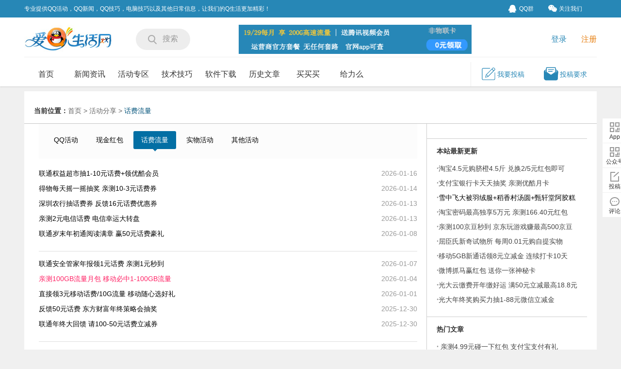

--- FILE ---
content_type: text/html
request_url: https://www.iqnew.com/activity/hf/
body_size: 5445
content:
<!doctype html>
<html lang="zh-cmn-Hans">
<head>
<meta charset="gb2312" />
<title>话费流量 - 爱Q生活网 iqnew</title>
<meta name="applicable-device"content="pc,mobile">
<meta http-equiv="X-UA-Compatible" content="IE=edge,chrome=1" />
<meta name="renderer" content="webkit" />
<meta name="viewport" content="width=device-width, initial-scale=1.0, minimum-scale=1.0, maximum-scale=1.0, user-scalable=no">
<!-- favicon 16x16 -->
<link rel="shortcut icon" href="/favicon.ico">
<link type="text/css" rel="stylesheet" href="//www.iqnew.com/skin/2017new/css/global.css" />
<link type="text/css" rel="stylesheet" href="//www.iqnew.com/skin/2017new/css/style.css" />
<link type="text/css" rel="stylesheet" href="//www.iqnew.com/skin/2017new/js/layer/skin/layer.css" />

<script type="text/javascript" src="//www.iqnew.com/skin/2017new/js/jquery-1.8.3.min.js"></script>
<script type="text/javascript" src="//www.iqnew.com/skin/2017new/js/main.js"  charset="UTF-8"></script>
<script type="text/javascript" src="//www.iqnew.com/skin/2017new/js/css3-mediaqueries.js"></script>
<script type="text/javascript" src="//www.iqnew.com/skin/2017new/js/html5.js"></script>
<script type="text/javascript" src="//www.iqnew.com/skin/2017new/js/jquery.form.js"></script>
<script src="//www.iqnew.com/skin/2017new/js/layer/layer.js?v=2019" type="text/javascript"></script>

<!--[if IE 6]>
<script src="//www.iqnew.com/skin/iqshwcomm_v2014/js/DD_belatedPNG.js" type="text/javascript"></script>
<script type="text/javascript">
DD_belatedPNG.fix('.png');
</script>
<![endif]-->
<script>
var iqshwCommon = iqshwCommon || {};
var iqshwInit = {
    webDomain : '/',
    cdnDomain : '/'
};
</script>

<!--wp-html-compression no compression-->
<!-- Developer:Mice | Designer:KondoR | Create:2015-05-01 -->
<!--wp-html-compression no compression-->
</head>
<body>
<div class="top">
			<div class="block clearfix">
				<div class="f_l">专业提供QQ活动，QQ新闻，QQ技巧，电脑技巧以及其他日常信息，让我们的Q生活更加精彩！</div>
				<div class="f_r top_r">
					<ul class="clearfix">
						<li class="on ">
							<!-- <a  target="_blank" href="https://www.iqnew.com/d/app/"><i class="app_i"></i>下载APP</a> -->
							</li>
						<li>
							<a  target="_blank" href="/js/qqqun.html"><i class="qq_i"></i>QQ群</a>
						</li>
						<li>
							<a  target="_blank" href="/skin/2017new/images/side/weixin.png"><i class="about_i"></i>关注我们</a>
						</li>
					</ul>
				</div>
			</div>
		</div>
<div class="header">
			<div class="block logo_lan clearfix">
				<a href="/" class="logo"></a>
				<div class="f_l search">
					<a href="#">
						<i></i>
						<span>搜索</span>
					</a>
				</div>
                                <div class="f_l login_ad "><script src="//www.iqnew.com/d/js/m/thea32.js?V2024013051"></script></div>
				<div class="f_r login_register">
					<ul>
						<li class="on login">
							<a href="#">登录</a>
						</li>
                        <li class="loginin-model none"></li>
						<li class="login_reg"><a href="/e/member/register/" class="register">注册</a></li>
					</ul>
    <div class="login_con none">
								<h3>登录</h3>
								<form class="form_box">
									<div class="inp_div"><input type="text" placeholder="用户名" name="username" class="inp_text"></div>
									<div class="inp_div"><input type="password" placeholder="密码" name="password" class="inp_text"></div>
									<div class="login_pass clearfix">
										<div class="f_l"><input id="long-login-input" style="vertical-align:-2px;" type="checkbox" checked="checked">下次免登录</div>
										<a href="/e/member/GetPassword/" class="f_r">忘记密码</a>
									</div>
									<div class="inp_div" style="border-bottom: none;">
										<input type="button" class="but_inp" value="登录"  onclick="ajax_login();"/>
									</div>
								</form>
								<div class="login_bottom">
									<a href="/e/memberconnect/?apptype=qq"><i></i>QQ 授权登录</a>
								</div>
							</div>
				</div>
			</div>
               
			<div class="cd-search">
			<div class="block clearfix">
                <form id="search_news" action="/e/search/index.php" method="post" name="search_news">
                    <input type="text" class="inp" placeholder="搜索您感兴趣的内容" name="keyboard" />
                    <input name="show" value="title" type="hidden">
                    <input name="classid" value="107,109,110,111,112,113,114,116,117,119,120,121,122,123,125,126,128,130,132" type="hidden">
                    <input type="submit" class="but_sub" value=" " />
                 </form>
				</div>
			</div>
			<div class="nav_box block">
				<ul class="nav_left_list f_l">
					<li>
						  <a href="/">首页</a>
					</li>
					<li >
						 <a href="/news/" data-scrollToCol="news-col">新闻资讯</a>
						<div class="nav_on">
							<div class="nav_on_bg"></div>
							<dl>
								<dd>  <a href="/news/qq/">QQ新闻</a></dd>
								<dd> <a href="/news/zb/">周边资讯</a></dd>
							</dl>
						</div>
					</li>
					<li>
						 <a href="/activity/" data-scrollToCol="news-col">活动专区</a>
                         <div class="nav_on">
							<div class="nav_on_bg"></div>
							<dl>
								<dd><a href="/activity/qq/">QQ活动</a></dd>
								<dd><a href="/activity/xj/">现金活动</a></dd>
                                <dd><a href="/activity/hf/">话费流量</a></dd>
                                <dd><a href="/activity/sw/">实物活动</a></dd>
                                <dd><a href="/activity/qt/">其他活动</a></dd>

							</dl>
						</div>
					</li>
              <li>
                    <a target="_blank"  href="/skill/a/">技术技巧</a>
                </li>




					<li>
					  <a href="/soft/" data-scrollToCol="soft-col">软件下载</a>
                        <div class="nav_on">
							<div class="nav_on_bg"></div>
							<dl>
								<dd>   <a href="/soft/m/">手机软件</a></dd>
                                <dd>    <a href="/soft/pc/">电脑软件</a></dd>

						  </dl>
						</div>
					</li>

              <li>
                    <a target="_blank" rel="external nofollow"  href="/old/">历史文章</a>
                </li>

              <li>
                    <a target="_blank"  href="/mall/gw/">买买买</a>
                </li>

		              <li>
                    <a target="_blank" rel="external nofollow"  href="http://www.geilime.com">给力么</a>
                </li>		

				</ul>
				<ul class="nav_right_list f_r">
					<li>
						<a  target="_blank"  href="/e/DoInfo/ChangeClass.php?mid=1"><i class="nav_i1 "></i>我要投稿</a>
					</li>
					<li>
						<a  target="_blank"  href="/e/member/fq.html"><i class="nav_i2"></i>投稿要求</a>
					</li>
				</ul>
			</div>
		</div>
<div class="lapa-overlay"></div>
<div class="main-wrap">
    <div class="w-banner-ad">
         <script src="/d/js/m/thea39.js"></script>
    </div>
    <div class="page-breadcrumb">
        <b>当前位置：</b><a href="/">首页</a>&nbsp;>&nbsp;<a href="/activity/">活动分享</a>&nbsp;>&nbsp;<a href="/activity/hf/">话费流量</a>
    </div>
    <div class="page-content clearfix">
        <div class="page-content-intro page-main-list">
            <div class="col-choose">
<a href="/activity/qq"   >QQ活动</a><a href="/activity/xj"   >现金红包</a><a href="/activity/hf"  class="cur"  >话费流量</a><a href="/activity/sw"   >实物活动</a><a href="/activity/qt"   >其他活动</a>
            </div>
            <div class="list-wrap">

                <ul class="list-item">
                     <li>
                        <a href="/activity/212377.html" title="联通权益超市抽1-10元话费+领优酷会员">
                            <span class="time">2026-01-16</span>
                            联通权益超市抽1-10元话费+领优酷会员
                        </a>
                    </li>
                     <li>
                        <a href="/activity/212328.html" title="得物每天摇一摇抽奖 亲测10-3元话费券">
                            <span class="time">2026-01-14</span>
                            得物每天摇一摇抽奖 亲测10-3元话费券
                        </a>
                    </li>
                     <li>
                        <a href="/activity/212347.html" title="深圳农行抽话费券 反馈16元话费优惠券">
                            <span class="time">2026-01-13</span>
                            深圳农行抽话费券 反馈16元话费优惠券
                        </a>
                    </li>
                     <li>
                        <a href="/activity/212304.html" title="亲测2元电信话费 电信幸运大转盘">
                            <span class="time">2026-01-13</span>
                            亲测2元电信话费 电信幸运大转盘
                        </a>
                    </li>
                     <li>
                        <a href="/activity/212224.html" title="联通岁末年初通阅读满章 赢50元话费豪礼">
                            <span class="time">2026-01-08</span>
                            联通岁末年初通阅读满章 赢50元话费豪礼
                        </a>
                    </li>
                </ul>

                <ul class="list-item">
                     <li>
                        <a href="/activity/212284.html" title="联通安全管家年报领1元话费 亲测1元秒到">
                            <span class="time">2026-01-07</span>
                            联通安全管家年报领1元话费 亲测1元秒到
                        </a>
                    </li>
                     <li>
                        <a href="/activity/212243.html" title="亲测100GB流量月包 移动必中1-100GB流量">
                            <span class="time">2026-01-04</span>
                            <font color='FF2164'>亲测100GB流量月包 移动必中1-100GB流量</font>
                        </a>
                    </li>
                     <li>
                        <a href="/activity/212217.html" title="直接领3元移动话费/10G流量 移动随心选好礼">
                            <span class="time">2026-01-01</span>
                            直接领3元移动话费/10G流量 移动随心选好礼
                        </a>
                    </li>
                     <li>
                        <a href="/activity/212201.html" title="反馈50元话费 东方财富年终策略会抽奖">
                            <span class="time">2025-12-30</span>
                            反馈50元话费 东方财富年终策略会抽奖
                        </a>
                    </li>
                     <li>
                        <a href="/activity/212146.html" title="联通年终大回馈 请100-50元话费立减券">
                            <span class="time">2025-12-30</span>
                            联通年终大回馈 请100-50元话费立减券
                        </a>
                    </li>
                </ul>

                <ul class="list-item">
                     <li>
                        <a href="/activity/199288.html" title="电信全国囗令抽1~100元话费 亲测1元电信话费秒到">
                            <span class="time">2025-12-29</span>
                            电信全国囗令抽1~100元话费 亲测1元电信话费秒到
                        </a>
                    </li>
                     <li>
                        <a href="/activity/212183.html" title="移动Ai豆福利派兑抽话费 反馈66元话费券">
                            <span class="time">2025-12-29</span>
                            移动Ai豆福利派兑抽话费 反馈66元话费券
                        </a>
                    </li>
                     <li>
                        <a href="/activity/211287.html" title="移动周日视频日抽话费 亲测5元话费秒到">
                            <span class="time">2025-12-28</span>
                            移动周日视频日抽话费 亲测5元话费秒到
                        </a>
                    </li>
                     <li>
                        <a href="/activity/211879.html" title="联通云盘盲盒拆不停 反馈中20元话费">
                            <span class="time">2025-12-24</span>
                            联通云盘盲盒拆不停 反馈中20元话费
                        </a>
                    </li>
                     <li>
                        <a href="/activity/211312.html" title="亲测5元话费秒到 移动网龄礼领AI豆兑换5-20元话费">
                            <span class="time">2025-12-24</span>
                            亲测5元话费秒到 移动网龄礼领AI豆兑换5-20元话费
                        </a>
                    </li>
                </ul>

                <ul class="list-item">
                     <li>
                        <a href="/activity/212070.html" title="联通兔费领300积分 兑换3个月优享会员/3元话费">
                            <span class="time">2025-12-18</span>
                            联通兔费领300积分 兑换3个月优享会员/3元话费
                        </a>
                    </li>
                     <li>
                        <a href="/activity/212044.html" title="5.6元撸30元三网话费 得物抖音支付立减">
                            <span class="time">2025-12-16</span>
                            5.6元撸30元三网话费 得物抖音支付立减
                        </a>
                    </li>
                     <li>
                        <a href="/activity/212024.html" title="和包岁末狂欢兑1豆抽最高66元话费券">
                            <span class="time">2025-12-14</span>
                            和包岁末狂欢兑1豆抽最高66元话费券
                        </a>
                    </li>
                     <li>
                        <a href="/activity/211922.html" title="移动微光365答题抽话费 反馈50元不秒到">
                            <span class="time">2025-12-13</span>
                            移动微光365答题抽话费 反馈50元不秒到
                        </a>
                    </li>
                     <li>
                        <a href="/activity/211946.html" title="哈啰40-42元充值50元话费 交行/抖音付费立减">
                            <span class="time">2025-12-07</span>
                            哈啰40-42元充值50元话费 交行/抖音付费立减
                        </a>
                    </li>
                </ul>

                <ul class="list-item">
                     <li>
                        <a href="/activity/211928.html" title="电信年终福利大转盘 抽最高88元话费">
                            <span class="time">2025-12-07</span>
                            电信年终福利大转盘 抽最高88元话费
                        </a>
                    </li>
                     <li>
                        <a href="/activity/211909.html" title="电信积分兑换话费/实物 亲测10元话费秒到">
                            <span class="time">2025-12-04</span>
                            电信积分兑换话费/实物 亲测10元话费秒到
                        </a>
                    </li>
                     <li>
                        <a href="/activity/211907.html" title="和包话费狂欢季领2-5元话费券 满20元可用">
                            <span class="time">2025-12-04</span>
                            和包话费狂欢季领2-5元话费券 满20元可用
                        </a>
                    </li>
                     <li>
                        <a href="/activity/211862.html" title="微信3金币兑换1元移动话费 亲测1元话费秒到">
                            <span class="time">2025-12-01</span>
                            微信3金币兑换1元移动话费 亲测1元话费秒到
                        </a>
                    </li>
                     <li>
                        <a href="/activity/211860.html" title="建行生活受邀用户 直接领30元话费满减券">
                            <span class="time">2025-12-01</span>
                            建行生活受邀用户 直接领30元话费满减券
                        </a>
                    </li>
                </ul>

            </div>
            <div class="page-nav">
<a title="Total record">&nbsp;<b>494</b> </a>&nbsp;&nbsp;&nbsp;<b>1</b>&nbsp;<a href="/activity/hf/index_2.html">2</a>&nbsp;<a href="/activity/hf/index_3.html">3</a>&nbsp;<a href="/activity/hf/index_4.html">4</a>&nbsp;<a href="/activity/hf/index_5.html">5</a>&nbsp;<a href="/activity/hf/index_6.html">6</a>&nbsp;<a href="/activity/hf/index_7.html">7</a>&nbsp;<a href="/activity/hf/index_8.html">8</a>&nbsp;<a href="/activity/hf/index_9.html">9</a>&nbsp;<a href="/activity/hf/index_10.html">10</a>&nbsp;<a href="/activity/hf/index_11.html">11</a>&nbsp;<a href="/activity/hf/index_12.html">12</a>&nbsp;<a href="/activity/hf/index_2.html">下一页</a>&nbsp;<a href="/activity/hf/index_20.html">尾页</a>
            </div>
        </div>
        <div class="page-content-sidebar">
            <div class="iqshwad-comm mb20">
                 <script src="/d/js/m/thea37.js"></script>
            </div>
            <div class="news-comm mb20">
                <h3 class="title">本站最新更新</h3>
                <ul class="list">
<li><i>·</i><a href="/activity/212297.html" title="淘宝4.5元购脐橙4.5斤 兑换2/5元红包即可" target="_blank">淘宝4.5元购脐橙4.5斤 兑换2/5元红包即可</a></li><li><i>·</i><a href="/activity/211646.html" title="支付宝银行卡天天抽奖 亲测优酷月卡" target="_blank">支付宝银行卡天天抽奖 亲测优酷月卡</a></li><li><i>·</i><a href="/mall/212398.html" title="雪中飞大被羽绒服+稻香村汤圆+甄轩堂阿胶糕" target="_blank"><font color='030303'>雪中飞大被羽绒服+稻香村汤圆+甄轩堂阿胶糕</font></a></li><li><i>·</i><a href="/activity/211638.html" title="淘宝密码最高独享5万元 亲测166.40元红包" target="_blank">淘宝密码最高独享5万元 亲测166.40元红包</a></li><li><i>·</i><a href="/activity/212407.html" title="亲测100京豆秒到 京东玩游戏赚最高500京豆" target="_blank">亲测100京豆秒到 京东玩游戏赚最高500京豆</a></li><li><i>·</i><a href="/activity/211647.html" title="屈臣氏新奇试物所 每周0.01元购自提实物" target="_blank">屈臣氏新奇试物所 每周0.01元购自提实物</a></li><li><i>·</i><a href="/activity/212406.html" title="移动5GB新通话领8元立减金 连续打卡10天" target="_blank">移动5GB新通话领8元立减金 连续打卡10天</a></li><li><i>·</i><a href="/activity/212405.html" title="微博抓马赢红包 送你一张神秘卡" target="_blank">微博抓马赢红包 送你一张神秘卡</a></li><li><i>·</i><a href="/activity/212404.html" title="光大云缴费开年缴好运 满50元立减最高18.8元" target="_blank">光大云缴费开年缴好运 满50元立减最高18.8元</a></li><li><i>·</i><a href="/activity/212403.html" title="光大年终奖购买力抽1-88元微信立减金" target="_blank">光大年终奖购买力抽1-88元微信立减金</a></li>                </ul>
                <div class="iqshwad-comm">
                   <script src="/d/js/m/thea36.js"></script>
                </div>
            </div>

            <div class="iqshwad-comm mb20">
                 <script src="/d/js/m/thea35.js"></script>
            </div>
            
<div class="news-comm"> 
 <h3 class="title">热门文章</h3> 
                <ul class="list">

<li>
<i>·</i>
<a href="/activity/211083.html" target="_blank">亲测4.99元碰一下红包 支付宝支付有礼</a>
</li>
<li>
<i>·</i>
<a href="/activity/211638.html" target="_blank">淘宝密码最高独享5万元 亲测166.40元红包</a>
</li>
<li>
<i>·</i>
<a href="/activity/210914.html" target="_blank">京东超市答题抽超市卡 亲测39元超市卡</a>
</li>
<li>
<i>·</i>
<a href="/activity/212056.html" target="_blank">京东领外卖叠加券 亲测2.9元吃外卖</a>
</li>
<li>
<i>·</i>
<a href="/activity/210669.html" target="_blank">和平精英老用户抽现金 亲测18元秒到</a>
</li>
<li>
<i>·</i>
<a href="/activity/211646.html" target="_blank">支付宝银行卡天天抽奖 亲测优酷月卡</a>
</li>
<li>
<i>·</i>
<a href="/activity/212359.html" target="_blank"><font color='EB2654'>必得15.8-888元现金 uc打卡领好礼</font></a>
</li>
<li>
<i>·</i>
<a href="/activity/212382.html" target="_blank"><font color='145BFF'>反馈168.88元现金 音乐APP抽福气新光卡</font></a>
</li>
<li>
<i>·</i>
<a href="/activity/210734.html" target="_blank">饿了么签到抽37元免单卡 亲测秒到卡包</a>
</li>
<li>
<i>·</i>
<a href="/activity/211082.html" target="_blank">支付宝邀好友抽大奖 必得黄金票可兑真金</a>
</li>
 
</ul>
              <div class="iqshwad-comm">
                   <script src="/d/js/m/thea40.js"></script>
                </div>
 </div> 

            <div class="news-comm mb20">
                <div class="iqshwad-comm">
                   <script src="/d/js/m/thea40.js"></script>
            </div>
 </div>
        </div>
    </div>
</div>
<div class="iq_footer">
			<div class="footer_layer1">
				<div class="block clearfix">
					<div class="f_l">
						<p>本站部分内容收集于互联网，如果有侵权内容、不妥之处，请联系我们删除。敬请谅解!</p>
						<div class="color_999">Copyright &#169; 2017 爱Q生活网<a target="_blank" href="https://www.miitbeian.gov.cn/">赣ICP备17006699号</a><a target="_blank" href="http://www.beian.gov.cn/portal/registerSystemInfo?recordcode=36030202000146"><img src="/pic/gongan.png">赣公网安备 36030202000146号</a>
					</div>
                </div>
					<dl class="f_r" style="margin-right: 40px;">
						 <dd class="qq_num"> <a target="_blank" href="#" title="点击联系亮亮微信"><i></i>微信：6595504</a></dd> 
						<dd class="email"><i></i>tougao@iqshw.com</dd>
					</dl>
				</div>
			</div>
			

<div id="side_func">
<a class="sfa app" href="#" target="_blank">App</a>       <a class="sfa sideweixin" href="#" target="_blank">公众号</a>       <a class="sfa tougao" href=/e/DoInfo/ChangeClass.php?mid=1  target="_blank">投稿</a> 		
<a class="sfa comment" id="gocomm" href="#J_commentlist" onclick="javascript:goanswer();">评论</a> 	
<a class="sfa gotop" id="gotop" href="javascript:goTop();" title="顶部"  style="display:none;">顶部</a>    
  <div class="papp none"><img src="/app/code.jpg"></div>    
 <div class="pweixin none"><img src="/skin/2017new/images/side/weixin.png"></div>	
</div>

<!-- 统计 
<script>window._bd_share_config={"common":{"bdSnsKey":{},"bdText":"","bdMini":"2","bdMiniList":false,"bdPic":"","bdStyle":"1","bdSize":"16"},"share":{}};with(document)0[(getElementsByTagName('head')[0]||body).appendChild(createElement('script')).src='/js/share.js?v=89860593.js?cdnversion='+~(-new Date()/36e5)]; charset="utf-8"</script>
-->
 <div style="display:none">
<script>
var _hmt = _hmt || [];
(function() {
  var hm = document.createElement("script");
  hm.src = "https://hm.baidu.com/hm.js?bf55d9c4a0671a016023ae8cce9e7c70";
  var s = document.getElementsByTagName("script")[0]; 
  s.parentNode.insertBefore(hm, s);
})();
</script>
</div>
</body>
</html>

--- FILE ---
content_type: text/html; charset=gb2312
request_url: https://www.iqnew.com/e/member/ajaxlogin/?checkloginin=1&_=1768881289723
body_size: -49
content:
{"status":"error","msg":"nologinin","html":""}

--- FILE ---
content_type: text/css
request_url: https://www.iqnew.com/skin/2017new/css/style.css
body_size: 10395
content:
@charset "utf-8";

/* CSS Document */


/* ====================
     公共样式
==================== */

body {
	background: #f0f0f0;
	font-size: 14px;
	font-family: "微软雅黑", Verdana, Arial;
	line-height: 150%;
	margin: 0;
	padding: 0;
	color: #333;
}

div {
	margin: 0 auto;
	padding: 0;
}

h1,
h2,
h3,
h4,
h5,
h6,
ul,
li,
dl,
dt,
dd,
form,
img,
p {
	margin: 0;
	padding: 0;
	border: none;
	list-style-type: none;
}

em,
i {
	font-style: normal;
}

table {
	border-collapse: collapse;
	border-spacing: 0;
}

h1,
h2,
p,
h3,
ol,
form,
label,
dl,
dd {
	margin: 0px;
	padding: 0px;
	font-size: 100%;
	border: none;
	vertical-align: baseline;
	outline: none;
}

ul,
li {
	list-style: none;
	margin: 0px;
	padding: 0px;
	border: 0px;
	outline: none;
	font-size: 100%;
}
.none{ display:none}
.show{ display:block}
a {
	color: #424242;
	text-decoration: none;
	outline: none;
}

a:hover {
	color: #2787B6
}

.block {
	width: 1180px;
	margin: 0 auto;
}
.cd-search {
	height:80px; top:80px; position:absolute; background:#fff; width:100%; left:0;
	z-index: 99;
	opacity: 0;
	visibility: hidden;
	-webkit-transition: opacity .3s 0s,visibility 0s .3s;
	-moz-transition: opacity .3s 0s,visibility 0s .3s;
	transition: opacity .3s 0s,visibility 0s .3s;
	border-top: 1px solid #eee;
	background: #fff;
	
}
.cd-search.is-visible,.lapa-category {
	-webkit-transition: opacity .3s 0s,visibility 0s 0s
}

.cd-search.is-visible {
	opacity: 1;
	visibility: visible;
	-moz-transition: opacity .3s 0s,visibility 0s 0s;
	transition: opacity .3s 0s,visibility 0s 0s
}

.lapa-overlay {
	position: fixed;
	z-index: 1;
	height: 100%;
	width: 100%;
	top: 0;
	left: 0;
	cursor: pointer;
	background-color: rgba(0,0,0,0.5);
	opacity: 0;
	-webkit-backface-visibility: hidden;
	backface-visibility: hidden;
	-webkit-transition: opacity .3s 0s,visibility 0s .3s,-webkit-transform .3s 0s;
	-moz-transition: opacity .3s 0s,visibility 0s .3s,-moz-transform .3s 0s;
	transition: opacity .3s 0s,visibility 0s .3s,transform .3s 0s;visibility:hidden;
}

.lapa-overlay.lapa-overlay--active {
	opacity: 1;
	visibility: visible;
	-webkit-transition: opacity .3s 0s,visibility 0s 0s,-webkit-transform .3s 0s;
	-moz-transition: opacity .3s 0s,visibility 0s 0s,-moz-transform .3s 0s;
	transition: opacity .3s 0s,visibility 0s 0s,transform .3s 0s
}

.m_top {
	margin-top: 20px;
}
.f_l {
	float: left;
}

.f_r {
	float: right;
}

.clear {
	clear: both;
	height: 0px;
	font-size: 0px;
	visibility: hidden;
	line-height: 0;
}

.clearfix:after {
	clear: both;
	content: "\200B";
	display: block;
	height: 0;
}

.clearfix {
	*zoom: 1;
}

.top {
	width: 100%;
	height: 36px;
	line-height: 36px;
	background: #2787B6;
	font-size: 12px;
	color: #fff;
}

.top_r ul li {
	float: left;
	margin-left: 30px;
}

.top_r ul li a {
	display: block;
	color: #fff;
	font-size: 12px;
	position: relative;
	padding-left: 22px;
}
.top_r ul li.on {
	position: relative;
}
.iq_code {
	position: absolute;
	left: -70px;
	top: 38px;
	text-align: center;
	padding: 15px 15px 0;
	z-index: 999;
}
.iq_code img {
	width: 150px;
	height: 150px;
}
.iq_code p {
	line-height: 40px;
	font-size: 14px;
	color: #000;
}
.top_r ul li a i {
	position: absolute;
	left: 0;
	top: 10px;
}

.top_r ul li a i.app_i {
	width: 14px;
	height: 16px;
	background: url(../images/downapp_icon.png) no-repeat;
}

.top_r ul li a i.qq_i {
	width: 16px;
	height: 16px;
	background: url(../images/white_qq.png) no-repeat;
}

.top_r ul li a i.about_i {
	width: 18px;
	height: 15px;
	background: url(../images/white_weixin.png) no-repeat 0 0 / 18px auto;
}

.header {
	width: 100%;
	padding: 15px 0 0;
	background: #fff;
	box-shadow: 0 1px 2px 0 rgba(0,0,0,0.15); position:relative; z-index:111;
}

.header .logo {
	float: left;
	background: url(../images/logo.jpg) no-repeat;
	width: 180px;
	height: 60px;
	display: block;
}

.header .search {
	float: left;
	padding: 10px 25px;
	height: 24px;
	background: #EDEDED;
	margin: 8px 0 0 50px;
	border-radius: 44px;
}

.header .search a {
	position: relative;
	display: block;
	padding-left: 30px;
	font-size: 16px;
	color: #999;
}

.header .search a i {
	width: 18px;
	height: 19px;
	position: absolute;
	left: 0;
	top: 3px;
	background: url(../images/little_search_icon.png) no-repeat;
}
.login_register {
	margin-top: 20px; 	position: relative;
}
.login_register ul li {
	float: left;
	margin-left: 30px;
}
.login_register ul li.on {
	position: relative;
	z-index: 18;
}
.login_con {
	position: absolute;
	right: 0;
	top: 50px;
	width: 320px;
	background: #fff;
	box-shadow: 0 2px 4px 0 rgba(0,0,0,0.15), inset 0 4px 0 0 #2787B6;
	z-index: 20;
}
.login_con h3 {
	padding: 30px;
	font-size: 30px;
	color: #2787B6;
	font-weight: normal;
}
.login_con .form_box {
	padding: 0 30px;
}
.login_con .form_box .inp_div {
	width: 260px;
	padding: 10px 0 10px;
	margin-bottom: 10px;
	border-bottom: 1px solid #D8D8D8;
}
.login_con .form_box .inp_div input.inp_text {
	width: 260px;
	color: #999;
	font-size: 18px;
	line-height: 30px;
	border: none;
}
.login_register a {
	line-height: 20px;
	font-size: 16px;
	color: #2787B6;
}
.login_register a.register {
	color: #E67E0F;
}
.but_inp {
	width: 260px;
	height: 50px;
	line-height: 50px;
	background: #2787B6;
	color: #fff;
	border: none;
	font-size: 18px;
}
.login_bottom {
	background: #F5F5F5;
	height: 45px;
	line-height: 45px;
	text-align: center;
	
}
.login_pass {
	padding: 10px 0;
}
.login_pass .f_l {
	color: #999;
	font-size: 14px;
	position: relative;
	padding-left: 25px;
}
.login_pass .f_l i {
	width: 20px;
	height: 20px;
	position: absolute;
	left: 0;
	top: 0;
	border-radius: 2px;
	background: #D8D8D8;
}
.login_pass a {
	font-size: 14px;
}
.login_bottom a {
	color: #999;
	line-height: 45px;
	position: relative;
	padding-left: 25px;
	font-size: 14px;
}
.login_ad{ margin-left:100px;}
.login_bottom a i {
	position: absolute;
	left: 0;
	top: 1px;
	width: 18px;
	height: 18px;
	background: url(../images/bule_qq_icon.png) no-repeat;
}
.logo_lan {
	margin-bottom: 10px;
	border-bottom: 1px solid #EDEDED;
}
.nav_box {

	height: 50px;
	line-height: 50px;
}
.nav_box .nav_left_list {
	width: 920px;
	border-right: 1px solid #EDEDED;
}
.nav_box .nav_left_list li {
	float: left;
	width:90px; text-align:center
}
.nav_box .nav_left_list li .nav_on{ display:none}
.nav_box .nav_left_list li.on {
	position: relative;
}
.nav_box .nav_left_list li.on a {
	color: #fff;
}
.nav_box .nav_left_list li.on .nav_on {
	display:block;
	position: absolute;
	left:0x;
	top: 0;
	z-index: 9;
}
.nav_box .nav_left_list li.on .nav_on .nav_on_bg {
	background: #2787B6;
	width: 90px;
	height: 50px;
}

.nav_box .nav_left_list li.on a{background: #2787B6; display:block}
.nav_box .nav_left_list li.on dl {
	width: 150px;
	position: absolute;
	left: 0;
	top: 50px;
	z-index: 11;
	background: #fff;
	border: 1px solid #DDDDDD;
	border-top: none;
}
.nav_box .nav_left_list li.on dl dd {
	line-height: 50px;
	height: 50px;
	line-height: 50px;
	border-top: 1px solid #ddd;
}
.nav_box .nav_left_list li.on dl dd a:hover{ background:#2787B6; color:#fff; display:block}
.nav_box .nav_left_list li a {
	font-size: 16px;
	color: #333;
	position: relative;
	z-index: 10;
}
.nav_box .nav_left_list li.on dl dd a {
	font-size: 16px;
	color: #2787B6;
	z-index: 11;
   background:none
}
/*.nav_box .nav_left_list li a:hover {
	color: #2787B6;
}*/
.nav_right_list {
	width: 259px;
}
.nav_right_list li {
	float: left;
	width: 50%;
	text-align: center;
}
.nav_right_list li a {
	display: inline-block;
	position: relative;
	padding-left: 34px;
	color: #2787B6;
}
.nav_right_list li a i {
	width: 14px;
	height: 14px;
	position: absolute;
	left: 0;
	top:8px;
}
.nav_right_list li a i.nav_i1 {
	background: url(../images/wytg.png) no-repeat; width:32px; height:32px;
}
.nav_right_list li a i.nav_i2 {
	width: 16px;
	background: url(../images/tgxq.png) no-repeat; width:32px; height:32px;
}
.iq_shadown {
	background: #FFFFFF;
	box-shadow: 0 1px 2px 0 rgba(0,0,0,0.15);
}

.iq_banner {
	width: 400px;
	height: 292px;
}
.iq_layer1_right {
	width: 760px;
}
.iq_layer1_new {
	width: 730px;
	height: 180px;
	padding: 0 15px;
}
.iq_layer1_new dl {
	width: 720px;
	padding: 15px;
}
.iq_layer1_new dl dt {
	margin-bottom: 5px;
}
.iq_layer1_new dl dt a {
	font-size: 18px;
	line-height: 24px;
}
.iq_layer1_new dl dd {
	padding-top: 8px; width: 360px; float:left;
}
.iq_layer1_new dl dd a {
	width: 345px;
	font-size: 14px;
	height: 20px;
	line-height: 20px;
	display: block;
	overflow: hidden;
	position: relative;
	padding-left: 12px;
}
.iq_layer1_new dl dd a i {
	width: 5px;
	height: 5px;
	background: #D8D8D8;
	border-radius: 6px;
	position: absolute;
	left: 0;
	top: 7px;
}
.iq_layer1_advertisement {
	height: 90px;
	width: 100%;
	
}
.blue {
	color: #2787B6;
}
.red {
	color: #B10707;
}
.gray {
	color: #666666;
}
.iq_layer2_left {
	width: 780px;
}
.iq_title {
	height:60px; line-height:60px; padding-top:10px;
}
.iq_title h3 {
	font-size: 20px;
	font-weight:bold;
}
.iq_layer2_left .iq_title .more {
	font-size: 16px;
}
.new_up {
	
	overflow: hidden;
	padding: 20px;
}
.height_5 {
	width: 100%;
	height: 0px;
}
.height_20 {
	width: 100%;
	height: 20px;
}
.new_up ul {
	width: 370px;
}
.new_up ul li {
	width: 305px;
	position: relative;
	padding-right: 50px;
	padding-bottom: 10px;
}
.new_up ul li a,.hot_up ul li a {
	width: 283px;
	font-size: 14px;
	height: 20px;
	line-height: 20px;
	display: block;
	overflow: hidden;
	position: relative;
	padding-left: 12px;
	color: #135E93;
}
.new_up ul li a:hover,.hot_up ul li a:hover {
	color: #2787B6;
}
.new_up ul li a i,.hot_up ul li a i {
	width: 5px;
	height: 5px;
	background: #D8D8D8;
	border-radius: 6px;
	position: absolute;
	left: 0;
	top: 8px;
}
.new_up ul li span,.hot_up ul li span {
	position: absolute;
	right: 0;
	top: 0;
	color: #999;
}
.new_up ul li span.red,.hot_up ul li span.red{ color:#F00;}
.iq_layer2_right {
	width: 380px;
}
.hot_new {
	padding-top: 20px;
	height: 480px;
	overflow: hidden;
}
.hot_up {
	padding: 20px 20px 0;
}
.hot_up ul li {
	width: 290px;
	position: relative;
	padding-right: 50px;
	padding-bottom: 10px;
}
.hot_up ul li p{ position:absolute; left:0; height:18px; line-height:18px; width:18px; background:#a2a2a2; color:#FFF; text-align:center; top:2px; font-size:12px;}
.hot_up ul li p.span_curr{ background:#4ea9d6;}
.hot_img {
	width: 340px;
	height: 180px;
	background: #e2e2e2;
	position: relative;
}
.hot_img img{width: 340px;height: 180px;}
.img_intro {
	width: 320px;
	height: 30px;
	line-height: 30px;
	padding: 0 10px;
	color: #fff;
	font-size: 12px;
	position: absolute;
	left: 0;
	bottom: 0;
	background: rgba(0,0,0,0.6);
}
.img_intro a{ color:#fff}
.iq_layer3 {
	width: 100%;
	height: 100px;
}
.iq_layer3 img {
	width: 1180px;
	height: 100px;
}
.iq_layer_classic {
	width: 380px;
	height: 452px;
	overflow: hidden;
}
.classic_title {
	position: relative;
}
.classic_title a {
	position: relative;
	padding: 15px 20px;
	font-size: 16px;
	display: inline-block;
}
.classic_title a.actived2{ color:#2787b6; font-weight:bold}
.classic_title li{ float:left;}
.classic_title li.actived{border-top: 2px solid #2787B6;color: #2787B6;}
.classic_title li.actived a{color: #2787B6; font-weight:bold;}
.content-wrap .content-item{ display:none}
.content-wrap .current{display:block}
.classic_title a.rj_down {
	position: relative;
	padding: 0;
}
.classic_title a i {
	width: 10px;
	height: 8px;
	position: absolute;
	right: 0px;
	top: 22px;
	background: url(../images/arrow_icon.png) no-repeat;
}
.classic_title a.rj_down {
	display: inline-block;
	padding: 15px 20px;
	font-size: 16px;
}
.classic_show {
	width: 370px;
	position: absolute;
	left: 0;
	top: 50px;
	z-index: 20;
	padding: 10px 15px 10px 15px;
}
.classic_show ul li {
	width: 165px;
	float: left;
	padding: 0 5px 10px;
}
.classic_show a {
	height: 40px;
	line-height: 40px;
	padding: 0;
	display: block;
	background: #EBEBEB;
	color: #666;
	text-align: center;
}
.classic_show ul li.on a,.classic_show ul li a:hover {
	background: #2787B6;
	color: #fff;
}
.iq_layer_classic_con {
	padding: 10px 20px 0; float:left
}
.bit_new_title {
	margin-top: 15px;
}
.bit_new_title a {
	font-size: 18px;
	line-height: 24px;
}
.classic_con_l1 a.left_img {
	width: 170px;
	height: 120px;
}
.classic_con_l1 a.left_img img {
	width: 100%;
	height: 100%;
}
.classic_con_l1 .right_con {
	width: 155px;
}
.classic_con_l1 .right_con a.right_con_title {
	font-size: 16px;
	width: 155px;
	height: 48px;
	display: block;
	overflow: hidden;
	line-height: 24px;
}
.classic_con_l1 .right_con p {
	font-size: 12px;
	margin-top: 10px;
	line-height: 20px;
}
.m_l_20 {
	margin-left: 20px;
}
.iq_layer5_con {
	height: 384px; 
	overflow: hidden;
}
.two_guanggao a.a_img {
	width: 100%;
	height: 182px;
	display: block;
	background: #E2E2E2;
}
.iq_layer7_con {
	height: 470px;
}
.down_load_list {
	padding: 10px 20px 0;
}
.down_load_list li {
	position: relative;
	padding-left: 160px;
	margin-bottom: 18px;
	min-height: 85px;
}
.down_load_list li img {
	width: 120px;
	height: 85px;
	position: absolute;
	left: 0;
	top: 0;
}
.down_load_list li .down_title {
	font-size: 16px;
	display: block;
	height: 60px;
	line-height: 20px;
	width: 100%;
	overflow: hidden;
}
.down_load_list li .down_go {
	line-height: 24px;
	height: 24px;
}
.down_load_list li .down_go .num {
	width: 80px;
	position: relative;
	padding-left: 15px;
	font-size: 12px;
	color: #666;
}
.down_load_list li .down_go .num i {
	width: 8px;
	height: 7px;
	position: absolute;
	left: 0;
	top: 9px;
	background: url(../images/arrow_down.png) no-repeat 0 0 /8px auto;
}
.down_load_list li .down_go a {
	height: 22px;
	line-height: 22px;
	padding: 0 10px;
	display: inline-block;
	color: #5F94F3;
	font-size: 12px;
	border: 1px solid #5F94F3;
	
}
.iq_footer {
	width: 100%;
	margin-top: 30px;
	background: #f5f5f5; 
	float:left;
}
.iq_footer .footer_layer1 {
	background: #fff;
	padding: 30px 0;
	color: #666;
	border-top: 2px solid #2787B6;
}
.footer_layer1 .f_l {
	line-height: 30px;
}
.footer_layer1 .f_r dd {
	position: relative;
	padding-left: 25px;
	margin-bottom: 10px;
}
.footer_layer1 .f_r dd.qq_num {
	color: #2787B6;
}
.footer_layer1 .f_r dd i {
	position: absolute;
	left: 0;
	top: 0;
}
.footer_layer1 .f_r dd.qq_num i {
	width: 18px;
	height: 18px;
	background: url(../images/bule_qq_icon.png) no-repeat;
}
.footer_layer1 .f_r dd.email i {
	width: 18px;
	height: 15px;
	top: 5px;
	background: url(../images/email_icon.png) no-repeat;
}
.footer_layer2 {
	 color: #888;
	padding-top:10px; padding-bottom:10px;
	line-height: 20px;
}
.footer_layer2 a {
	color: #888;
	display: inline-block;
	margin-right: 10px; font-size:12px;
}
.footer_layer2 a:hover {
	color: #2787B6;
}
.color_999 { color: #999;}
.cd-search .inp {
     border-radius: 0;
	border: none;
	background: #fff;
	width: 90%;
	float: left;
	margin-left: 1.38889%;
	margin-right: 1.38889%;
	padding: 0;
	-webkit-appearance: none;
	-moz-appearance: none;
	-ms-appearance: none;
	-o-appearance: none;
	appearance: none; font-size:28px; line-height:70px;
}
.cd-search input:focus,a:active,a:hover {
	outline: 0;
}
.cd-search input::-webkit-input-placeholder {
	color: #4EA9D6
}

.cd-search input::-moz-placeholder {
	color: #4EA9D6
}

.cd-search input:-moz-placeholder {
	color: #4EA9D6
}

.cd-search input:-ms-input-placeholder {
	color: #4EA9D6
}



.cd-search .but_sub {
	background: none;
	border: none;
	width: 34px;
	height: 36px;
	float: right;
	background: url(../images/big_search_icon.png) no-repeat; margin-top:20px; cursor:pointer;
}

.news-comm-page{ float:left; width:100%; text-align:center}
.news-comm-page a.prev,.news-comm-page a.next{ background:#4ea9d6; color:#fff; padding: 5px 10px; border-radius:12px;}
.news-comm-page span.num{ padding: 5px 10px;}
.content_ny{float:left; margin-top:30px; width:100%; background:#fff; padding-top:30px; padding-bottom:30px;}
.btn_con{ float:left; height:40px; line-height:40px; width:100%;}
.btn_con a{ float:left; margin-left:30px; width:120px; text-align:center; background:#2787b6; display:block; line-height:40px; color:#fff; font-size:16px; }
.qq_qun{ float:left; width:96%;margin-left:2%; margin-right:2%; padding-top:30px;}
.qq_qun h2{ height:50px; line-height:50px; float:left; width:100%; border-bottom:1px solid #CCC; font-size:16px; font-weight: normal}
.qun_con{ float:left;  width:100%;}
.qun_con a{ float:left; width:33.33%; text-align:center; height:180px;}
.main-wrap{ margin:10px auto 0; width:1180px;}
.page-breadcrumb{  float:left; width:100%;}
.page-breadcrumb a:last-child{ color:#2787b6}
.page-content{ float:left; width:100%; background:#fff;}
/** 资讯公共部分 **/
.cat-wrap {margin-bottom:20px;}
.cat-wrap .cat-container {float:left;width:719px;}
.cat-container .title {position:relative;z-index:2;padding:5px 0 0 25px;border-top:2px solid #206f96;margin-bottom:25px;box-shadow:0 1px 0 #e8f0f4 inset;}
.cat-container .title .ico {position:absolute;z-index:1;left:0;top:10px;width:12px;height:10px;background:url(../images/index/cat-sp-ico.png);}
.cat-container .title h2 {float:left;margin-right:10px;font-size:14px;color:#333;}
.cat-container .title .nav {margin-top:3px;overflow:hidden;}
.cat-container .title .nav li {float:left;border-left:1px solid #ccc;margin-left:-1px;}
.cat-container .title .nav a {display:block;padding:0 20px;color:#333;}
.cat-container .title .nav .current, .cat-container .title .nav a:hover {background-color:#e5e5e5;color:#555;text-decoration:none;}
.cat-container .title .more-link {position:absolute;z-index:2;right:0;top:8px;color:#206f96;}
.cat-container .content {}
.cat-container .news-comm-wrap {width:739px;margin:0 -20px -25px 0;overflow:hidden;}
.cat-wrap .news-comm li {float:none;}
.cat-container .news-comm {float:left;margin:0 20px 25px 0;}
.cat-container .news-comm li {width:349.5px;margin-bottom:5px;}
.cat-container .news-comm .time, .main-article .relatedarticle-div .news-comm .time, .cat-sidebar .news-comm .time {float:right;margin-left:15px;color:#999;}
.cat-container .news-comm .time.today, .main-article .relatedarticle-div .news-comm .time.today, .cat-sidebar .news-comm .time.today {color:#E11;}
.cat-container .news-comm-page {margin-top:14px;}
.cat-container .news-comm-page a {float:left;width:238px;height:28px;line-height:30px;border:1px solid #ddd;font-size:14px;color:#999;background-color:#fafafa;text-align:center;}
.cat-container .news-comm-page a:hover {background-color:#ddd;text-decoration:none;}
.cat-container .news-comm-page .num {float:left;width:227px;height:28px;line-height:30px;margin-right:5px;border:1px solid #ddd;font-size:14px;color:#999;background-color:#fff;text-align:center;}
.cat-container .news-comm-page .prev {margin-right:5px;}
.cat-container .news-comm-page .next {}
.cat-container .soft-comm-wrap {}
.cat-container .soft-comm {margin-bottom:4px;}
.cat-container .soft-comm dt {}
.cat-container .soft-comm dd {padding-left:205px;}
.cat-container .soft-comm .tit {font-size:18px;}
.cat-container .soft-comm .tit a {color:#0b68a9;}
.cat-container .soft-comm .meta {color:#858585;}
.cat-container .soft-comm .img {float:left;*display:inline;margin-left:-205px;}
.cat-container .soft-comm .intro {color:#666;}
.cat-container .soft-comm .con {height:82px;line-height:1.7;overflow:hidden;}
.cat-container .soft-comm .btn-wrap {margin-top:17px;overflow:hidden;}
.cat-container .soft-comm .btn-wrap .txt {color:#999;vertical-align:-8px;}
.cat-container .soft-comm .btn-wrap .txt em {color:#0b68a9;border-bottom:1px solid #0b68a9;}
.cat-container .soft-comm .btn-wrap .down-btn {float:right;width:113px;height:36px;background:url(../images/index/soft-comm-down-btn.png);-moz-transition:none;-webkit-transition:none;-o-transition:none;transition:none;}
.cat-container .soft-comm .btn-wrap .down-btn:hover {background-position:0 -36px;}
.cat-container .photo-comm-wrap {margin:0 -24px -20px 0;overflow:hidden;}
.cat-container .photo-comm {}
.cat-container .photo-comm li {float:left;width:164px;height:164px;margin:0 21px 20px 0;}
.cat-container .photo-comm a {}
.cat-container .photo-comm img {display:block;}

.cat-wrap .cat-sidebar {float:right;width:360px;}
.cat-sidebar .title, .main-article .thinklike-div .title,.main-article .relatedarticle-div .title {padding:5px 10px;border-top:2px solid #206f96;margin-bottom:12px;background-color:#f4f4f4;}
.cat-sidebar .title h2, .main-article .thinklike-div .title h3, .main-article .relatedarticle-div .title h3 {font-size:14px;color:#333;}
.cat-sidebar .title h2 a {color:#333;}
.cat-sidebar .recommend-dl {padding-bottom:20px;border-bottom:1px solid #e5e5e5;}
.cat-sidebar .recommend-dl dt {float:left;}
.cat-sidebar .recommend-dl img {display:block;}
.cat-sidebar .recommend-dl dd {padding-left:145px;}
.cat-sidebar .recommend-dl .tit {display:block;height:18px;line-height:18px;margin-bottom:5px;overflow:hidden;color:#000;}
.cat-sidebar .recommend-dl .tit:hover {text-decoration:none}
.cat-sidebar .recommend-dl .intro {height:67px;line-height:2;overflow:hidden;}
.cat-sidebar .news-comm {}
.cat-sidebar .news-comm li {width:100%;margin:6px 0;}

/** 首页资讯栏目 **/
.news-col {}
.news-col .cat-container .news-comm {margin-bottom:13px;}
.news-col .cat-container .news-comm li {margin-bottom:10px;}
.news-col .cat-container .news-comm a {}
.news-col .cat-container .news-comm .time {}
.news-col .cat-container .news-comm .time.today {color:#E11;}
.news-col .cat-container .news-col {float:left;margin-right:20px;}
.news-col .cat-container .news-col .news-comm {float:none;margin-right:0;margin-bottom:23px;}
.news-col .cat-sidebar .recommend-dl {margin-bottom:9px;}
.news-col .cat-sidebar .news-comm li {margin:0 0 7px;}
.soft-col {}
.soft-col .cat-container .title {margin-bottom:15px;}
.soft-col .cat-container .title .ico {height:12px;background-position:0 -12px;}
.qqsource-col {}
.qqsource-col .cat-container .title .ico {background-position:0 -26px;}
.qqsource-col .cat-sidebar .recommend-dl {margin-bottom:20px;}
/**  文章内容页  **/
.page-breadcrumb {color:#666;border-bottom:1px solid #c4c4c4;padding-bottom:15px; background:#fff; padding-top:30px; padding-left:20px; width:1160px;}
.page-breadcrumb b {color:#333;}
.page-breadcrumb a {color:#666;}
.page-breadcrumb a:last-child {color:#06557c;}

.page-content {}
.page-content-intro {float:left;width:820px;}
.main-article .content-wrap {padding:30px 0 30px 20px;margin-bottom:15px;border-bottom:2px solid #0b588c;box-shadow:0 1px 0 #ccc;}
.main-article .title {font-size:24px;color:#222;margin-bottom:15px;}
.main-article .meta {color:#666;margin-bottom:25px; font-size:12px;}
.main-article .meta .ico, .time-count-down .ico, .down-url-wrap .ico, .main-article .down-url-wrap .sbtn .ico, .main-article .comment-div .ctitle .ico, .main-article .commentrespond .zsmiley .ico, .main-article .comment-quickreply-item .zsmiley .ico, .singlepage-scroll-item a, .main-article .share-div .digg .sbtn .ico, .main-article .share-div .digg .info .handico {display:inline-block;*display:inline;*zoom:1;width:14px;height:11px;margin-right:5px;background:url(../images/single/meta-ico.png) no-repeat;}
.main-article .meta .time {}
.main-article .meta .author {margin-left:15px;}
.main-article .meta .author .ico {width:11px;}
.main-article .meta .author a {color:#2c3fb0;text-decoration:underline;}
.main-article .meta .view {margin-left:15px;}
.main-article .meta .view .ico {width:10px;height:6px;background-position:0 -13px;vertical-align:2px;}
.main-article .meta .view b {font-weight:400;color:#2c3fb0;margin:0 5px;}
.main-article .meta .comment {margin-left:15px;}
.main-article .meta .comment .ico {background-position:0 -22px;}
.main-article .meta .comment b {font-weight:400;color:#2c3fb0;margin-right:5px;}
.main-article .content-intro {font-size:15px;}
.main-article .content-intro a {color:#2c3fb0;}
.main-article .content-intro h1 {padding:3px 10px;font-size:20px;color:#fff;background-color:#0b588c;}
.main-article .content-intro h2 {padding:3px 10px;font-size:18px;color:#444;background-color:#d6d6d6;}
.main-article .content-intro blockquote {border:1px solid #e9e9e9;border-left:4px solid #0b588c;font-size:14px;color:#0b588c;background-color:#fff;}
.main-article .content-intro img {max-width:100%;height:auto;}
.main-article .time-count-down {margin:15px 0 20px;font-size:20px;color:#222;}
.main-article .time-count-down .ico {width:18px;height:18px;background-position:0 -53px;visibility:-3px;}
.main-article .time-count-down b {color:#d00000;font-weight:400;}
.main-article .time-count-down .tm {color:#cc1b1b;margin:0 5px;}
.main-article .time-count-down .jtime {margin:0 2px;}
.main-article .time-count-down .jtime .dd {color:#cc1b1b;margin:0 5px;}
.main-article .time-count-down .jtime .hh-1, .main-article .time-count-down .jtime .mm-1, .main-article .time-count-down .jtime .ss-1 {color:#cc1b1b;margin-left:5px;}
.main-article .time-count-down .jtime .hh-2, .main-article .time-count-down .jtime .mm-2, .main-article .time-count-down .jtime .ss-2 {color:#cc1b1b;margin-right:5px;}
.main-article .keyword {margin-bottom:0;}
.main-article .keyword b {color:#525252;font-weight:400;}
.main-article .keyword a {color:#525252;margin-right:6px;}
.main-article .down-url-wrap {margin-bottom:25px;}
.main-article .down-url-wrap .tit {margin-bottom:15px;font-size:14px;color:#0b588c;font-weight:700;}
.main-article .down-url-wrap .ico {width:15px;height:15px;background-position:0 -36px;vertical-align:-2px;}
.main-article .down-url-wrap .sbtn {position:relative;z-index:1;display:inline-block;*display:inline;*zoom:1;height:37px;line-height:37px;padding-left:50px;padding-right:20px;margin-right:10px;margin-bottom:10px;border:1px solid #d7d7d7;border-width:1px 1px 4px;font-size:14px;font-weight:700;color:#0b588c;text-decoration:none;-moz-transition:none;-webkit-transition:none;-o-transition:none;transition:none;border-radius:2px;}
.main-article .down-url-wrap .sbtn .ico {position:absolute;z-index:2;left:11px;top:14.5px;width:12px;height:8px;font-size:0;background-position:-63px -166px;}
.main-article .down-url-wrap .sbtn .line {position:absolute;z-index:2;left:32px;top:0;height:37px;width:1px;background-color:#d7d7d7;}
.main-article .down-url-wrap .sbtn:hover {background-color:#0b588c;border-color:#0b588c #0b588c #0b4972;color:#fff;}
.main-article .down-url-wrap .sbtn:hover .ico {background-position:-80px -166px;}
.main-article .down-url-wrap .sbtn:hover .line {background-color:#0b588c;}
.main-article .share-div, .main-article .appraise-div, .main-article .newspage-nav, .main-article .comment-div {padding-top:20px;border-top:1px solid #ccc;margin-top:20px; padding-left:20px;}
.main-article .newspage-nav {}
.main-article .newspage-nav p {margin-bottom:10px;font-size:14px;}
.main-article .newspage-nav a {color:#333;}

.main-article .share-div {}
.main-article .share-div .qqclock {margin-top:13px;}
.main-article .share-div .bshare {margin-top:7px;}
.main-article .share-div .digg {padding-left:30px;font-size:14px;}
.main-article .share-div .digg .info {}
.main-article .share-div .digg .info .handico {width:18px;height:19px;background-position:-27px -54px;vertical-align:-2px;}
.main-article .share-div .digg .info .num {margin:0 3px;font-weight:400;color:#de0044;}
.main-article .share-div .digg .sbtn {display:inline-block;*display:inline;*zoom:1;width:127px;height:38px;line-height:38px;margin-left:35px;font-size:14px;color:#fff;text-align:center;background-color:#087402;border-radius:17px;}
.main-article .share-div .digg .sbtn:hover {text-decoration:none;background-color:#399035;}
.main-article .share-div .digg .sbtn .ico {width:14px;height:14px;margin-right:10px;background-position:-65px -54px;vertical-align:middle;}
.main-article .share-div .digg .sbtn.down {background-color:#ef7f1b;}
.main-article .share-div .digg .sbtn.down:hover {background-color:#f29949;}
.main-article .share-div .digg .sbtn.down .ico {width:10px;height:14px;background-position:-49px -54px;}
.main-article .share-div .digg .sbtn.disabled, .main-article .share-div .digg .sbtn.disabled:hover {background-color:#efefef;}

.main-article .appraise-div {padding:35px 0 35px 20px;font-size:14px;color:#000;}
.main-article .appraise-div .hd {margin-bottom:25px;color:#444;}
.main-article .appraise-div .bd {}
.main-article .appraise-div .tit {font-weight:400;}
.main-article .appraise-div .join-num {}
.main-article .appraise-div .join-num b {margin-right:5px;font-weight:400;color:#cc1b1b;}
.main-article .appraise-div .slist {float:left;width:63px;margin-right:27px;cursor:pointer;}
.main-article .appraise-div .slist dt {height:63px;line-height:63px;}
.main-article .appraise-div .slist .simg {display:inline-block;*display:inline;*zoom:1;position:relative;z-index:1;width:63px;height:63px;text-align:center;vertical-align:middle;}
.main-article .appraise-div .slist .simg i {background:url(../images/single/appraise-ico.jpg) no-repeat;}
.main-article .appraise-div .slist .simg .face {display:inline-block;*display:inline;*zoom:1;margin-top:20px;}
.main-article .appraise-div .slist .simg .bg-line {position:absolute;z-index:-2;left:0;top:0;width:63px;height:63px;background-position:0 -51px;}
.main-article .appraise-div .slist .simg .current-line {position:absolute;z-index:-1;left:0;top:0;width:0;height:63px;background-position:-70px -51px;-webkit-transition:width 800ms cubic-bezier(0.230, 1.000, 0.320, 1.000);
   -moz-transition:width 800ms cubic-bezier(0.230, 1.000, 0.320, 1.000);
     -o-transition:width 800ms cubic-bezier(0.230, 1.000, 0.320, 1.000);
        transition:width 800ms cubic-bezier(0.230, 1.000, 0.320, 1.000); /* easeOutQuint */}
.main-article .appraise-div .slist .simg .face-1 {width:35px;height:35px;margin-top:14px;background-position:0 0;}
.main-article .appraise-div .slist .simg .face-2 {width:43px;height:32px;margin-top:15.5px;background-position:-43px 0;}
.main-article .appraise-div .slist .simg .face-3 {width:38px;height:34px;margin-top:14.5px;background-position:-94px 0;}
.main-article .appraise-div .slist .simg .face-4 {width:35px;height:36px;margin-top:13.5px;background-position:-140px 0;}
.main-article .appraise-div .slist .simg .face-5 {width:30px;height:43px;margin-top:10px;background-position:-183px 0;}
.main-article .appraise-div .slist .simg .face-6 {width:38px;height:38px;margin-top:12.5px;background-position:-221px 0;}
.main-article .appraise-div .slist .simg .face-7 {width:37px;height:35px;margin-top:14px;background-position:-267px 0;}
.main-article .appraise-div .slist .simg .face-8 {width:43px;height:31px;margin-top:16px;background-position:-312px 0;}
.main-article .appraise-div .slist .snum {margin-left:3px;color:#999;font-weight:400;}
.main-article .appraise-div .slist dd {margin-top:12px;text-align:center;}

.main-article .thinklike-div {margin-top:20px;}

.main-article .relatedarticle-div {margin-top:20px; display:none}
.main-article .relatedarticle-div .listcon {}
.main-article .relatedarticle-div .listcon .news-comm {float:left;width:410px;}
.main-article .relatedarticle-div .listcon .news-comm li {width:300px; padding-left:10px; height:30px; line-height:30px; overflow:hidden}
.main-article .relatedarticle-div .listcon .news-comm li i{ font-size:16px; font-weight:bold; color:#999; font-family: "宋体";}
.main-article .comment-div {padding-left:20px;}
.main-article .comment-div .ctitle {color:#1e1e1e;}
.main-article .comment-div .ctitle .ico {width:36px;height:35px;margin-right:10px;background-position:0 -166px;vertical-align:middle;}
.main-article .comment-div .ctitle em {margin-right:5px;font-size:24px;font-family:Constantia, Georgia;color:#cc1b1b;}
.main-article .comment-div .loading {padding:15px 0;text-align:center;}
.main-article .commentlist {}
.main-article .commentlist li {padding-left:95px;padding-bottom:20px;border-bottom:1px solid #eee;margin-top:30px;}
.main-article .commentlist .comment-avatar {position:relative;z-index:1;float:left;*display:inline;width:60px;height:60px;margin-left:-90px;}
.main-article .commentlist .comment-avatar img {width:60px;height:60px;border-radius:50%;}
.main-article .commentlist .comment-avatar::before {content:'';position:absolute;z-index:2;width:100%;height:100%;border-radius:50%;/*box-shadow:0 0 0 2px #cacaca inset, 1px 1px 0 1px rgba(0,0,0,0.7);*/}
.main-article .commentlist .comment-author {margin-bottom:20px;}
.main-article .commentlist .comment-author i {font-style:normal;}
.main-article .commentlist .comment-author .name {color:#32a5ea;}
.main-article .commentlist .comment-author .vipuser {margin-left:10px;color:#999;}
.main-article .commentlist .comment-author .vipgroup-2 {color:#cc1b1b;}
.main-article .commentlist .comment-author .floor {float:right;color:#999;}
.main-article .commentlist .comment-author .floor b {margin-right:5px;color:#444;font-weight:700;font-style:italic;font-family:arial;}
.main-article .commentlist .comment-text {margin-bottom:20px;color:#444;}
.main-article .commentlist .comment-meta {color:#666;}
.main-article .commentlist .comment-meta i {font-style:normal;font-family:"\5b8b\4f53", Arial;}
.main-article .commentlist .comment-meta .time {}
.main-article .commentlist .comment-meta .devices {margin-left:10px;}
.main-article .commentlist .comment-meta .devices b {margin-left:5px;font-weight:400;color:#3a85fd;}
.main-article .commentlist .comment-meta .address {padding-left:10px;border-left:1px solid #d9d9d9;margin-left:10px;color:#3a85fd;}
.main-article .commentlist .comment-meta .sbtn {float:right;}
.main-article .commentlist .comment-meta .fd-btn {margin-right:15px;}
.main-article .commentlist .comment-meta .sbtn .reply-btn {}
.main-article .commentlist .comment-meta .sbtn .reply-btn:hover {color:#3c4bd5;}
.main-article .commentlist .ecomment {padding:3px;border:1px solid #b1b1b1;background-color:#f5f5f5;}
.main-article .commentlist .ecomment .ecommentauthor {color:#666;}
.main-article .commentlist .ecomment .name {font-weight:700;color:#32a5ea;}
.main-article .commentlist .ecomment .ecommenttext {color:#444;}

.main-article .commentpage {margin:30px 0;text-align:center;}
.main-article .commentpage a, .main-article .commentpage span {display:inline-block;*display:inline;*zoom:1;height:24px;line-height:24px;padding:0 8px;font-size:14px;color:#4c4c4c;vertical-align:middle;border-radius:4px;}
.main-article .commentpage a:hover, .main-article .commentpage .cur {text-decoration:none;color:#fff;background-color:#0b68a9;box-shadow:0 -2px 0 #045086 inset;}
.main-article .commentrespond {padding:30px 20px 25px 30px;margin:30px 0 25px;background-color:#efefef;}
.main-article .commentrespond .item {}
.main-article .commentrespond .author-avatar {float:left;width:70px;height:70px;margin-right:25px;border-radius:50%;}
.main-article .commentrespond .author-avatar img {border-radius:50%;}
.main-article .commentrespond .zinput {float:left;width:255px;height:43px;line-height:43px;padding:0 10px;margin-top:12.5px;border:1px solid #d7d7d7;color:#444;box-shadow:1px 1px 1px rgba(0,0,0,0.2) inset;}
.main-article .commentrespond .ztextarea {width:660px;height:140px;padding:5px;border:1px solid #d7d7d7;color:#444;box-shadow:1px 1px 1px rgba(0,0,0,0.2) inset;resize:none;}
.main-article .commentrespond .zsubmit, .main-article .comment-quickreply-item .zsubmit {float:right;width:126px;height:46px;line-height:46px;border:none;border-bottom:2px solid #045086;color:#fff;text-align:center;background-color:#0b68a9;border-radius:3px;cursor:pointer;}
.main-article .commentrespond .zsubmit:hover, .main-article .comment-quickreply-item .zsubmit:hover {background-color:#045086;}
.main-article .commentrespond .zsubmit:disabled, .main-article .comment-quickreply-item .zsubmit:disabled {background-color:#ccc;border-color:#ccc;}
.main-article .commentrespond .zsmiley, .main-article .comment-quickreply-item .zsmiley {float:left;width:35px;height:35px;line-height:35px;margin-top:5.5px;background-color:#fff;text-align:center;border-radius:50%;box-shadow:1px 1px 0 rgba(0,0,0,0.2);}
.main-article .commentrespond .zsmiley .ico, .main-article .comment-quickreply-item .zsmiley .ico {width:17px;height:17px;margin-right:0;vertical-align:middle;background-position:-41px -166px;}
.main-article .commentrespond .author-name {margin-right:20px;}

.main-article .comment-quickreply-wrap {}
.main-article .comment-quickreply-item {margin-top:20px;border:1px solid #bbb;}
.main-article .comment-quickreply-item .ztextarea-item {padding:5px;border-bottom:1px solid #ebebeb;box-shadow:1px 1px 1px rgba(0,0,0,0.11) inset;}
.main-article .comment-quickreply-item .ztextarea {width:100%;border:none;resize:none;}
.main-article .comment-quickreply-item .userinfo-item {padding:10px 5px;}
.main-article .comment-quickreply-item .username {font-size:14px;font-weight:400;color:#4f4f4f;margin:0 15px;}
.main-article .comment-quickreply-item .author-qq {width:126px;height:29px;line-height:29px;padding:0 6px;border:1px solid #dbdbdb;background-color:#f9f9f9;}
.main-article .comment-quickreply-item .zsubmit {width:82px;height:31px;line-height:31px;font-size:12px;}
.main-article .comment-quickreply-item .zsmiley {width:26px;height:26px;line-height:26px;border:1px solid #ebebeb;margin-top:0;}

.singlepage-scroll-item {display:none;position:fixed;left:50%;top:auto;bottom:18px;margin-left:562.5px;}
.singlepage-scroll-item a {display:block;width:55px;height:55px;margin-bottom:2px;}
.singlepage-scroll-item .news {background-position:-141px 0;}
.singlepage-scroll-item .news:hover {background-position:-202px 0;}
.singlepage-scroll-item .bug {background-position:-262px 0;}
.singlepage-scroll-item .bug:hover {background-position:-322px 0;}
.singlepage-scroll-item .comm {background-position:-382px 0;}
.singlepage-scroll-item .comm:hover {background-position:-442px 0;}
.singlepage-scroll-item .feed {background-position:-141px -61px;}
.singlepage-scroll-item .feed:hover {background-position:-202px -61px;}
.singlepage-scroll-item .fav {background-position:-262px -61px;}
.singlepage-scroll-item .fav:hover {background-position:-322px -61px;}
.singlepage-scroll-item .top {background-position:-382px -61px;}
.singlepage-scroll-item .top:hover {background-position:-442px -61px;}

.page-content-sidebar {float:right;width:330px;padding-top:10px;border-left:1px solid #ccc; margin-right:20px;}
.page-content-sidebar .iqshwad-comm, .page-content-sidebar .news-comm, .page-content-sidebar .hot-comment {padding-left:20px;}
.page-content-sidebar .news-comm, .page-content-sidebar .hot-comment {margin-top:20px;border-top:1px solid #ccc;padding-top:15px;}
.page-content-sidebar .news-comm .title, .page-content-sidebar .hot-comment .title {margin-bottom:10px;font-size:14px;font-weight:700;color:#333;}
.page-content-sidebar .news-comm .iqshwad-comm {padding-left:0;}
.page-content-sidebar .news-comm .list {margin-bottom:20px;}
.page-content-sidebar .news-comm .list li {float:none;width:300px; height:30px; line-height:30px; overflow:hidden}
.page-content-sidebar .news-comm .list li  i{ color:#999; font-size:16px; font-family:"宋体"; font-weight:bold; }
.page-content-sidebar .news-comm .list li:last-child {margin-bottom:0;}
.page-content-sidebar .hot-comment {}
.page-content-sidebar .hot-comment .title {}
.page-content-sidebar .hot-comment .list {}
.page-content-sidebar .hot-comment .list li {padding-bottom:15px;border-bottom:1px dotted #dedede;margin-bottom:15px;}
.page-content-sidebar .hot-comment .list li:last-child {padding-bottom:0;border-bottom:none;margin-bottom:30px;}
.page-content-sidebar .hot-comment .list .loading {padding:10px 0;text-align:center;}
.page-content-sidebar .hot-comment .list .ecomment {display:none;}
.page-content-sidebar .hot-comment .list .name {margin-bottom:5px;color:#006b9c;}
.page-content-sidebar .hot-comment .list .intro {margin-bottom:15px;color:#666;}
.page-content-sidebar .hot-comment .list .meta {color:#a6a6a6;}
.page-content-sidebar .hot-comment .list .sbtn {float:right;}
.page-content-sidebar .hot-comment .list .sbtn a, .main-article .commentlist .comment-meta .sbtn a {color:#a6a6a6;}
.page-content-sidebar .hot-comment .list .zc-btn, .main-article .commentlist .comment-meta .zc-btn {margin-right:15px;}
.page-content-sidebar .hot-comment .list .zc-btn:hover, .main-article .commentlist .comment-meta .zc-btn:hover {color:#d80101;}
.page-content-sidebar .hot-comment .list .fd-btn, .main-article .commentlist .comment-meta .fd-btn {}
.page-content-sidebar .hot-comment .list .fd-btn:hover, .main-article .commentlist .comment-meta .fd-btn:hover {color:#000;}
.page-content-sidebar .hot-comment .list .time {}


/**  文章列表页  **/
.page-main-list {width:780px; margin-left:30px;}
.page-main-list .col-choose {padding:15px;margin-bottom:20px;background-color:#fcfcfc;}
.page-main-list .col-choose a {position:relative;z-index:1;display:inline-block;*display:inline;*zoom:1;padding:8px 16px;margin:0 5px 5px 0;color:#000;}
.page-main-list .col-choose .cur, .page-main-list .col-choose a:hover {color:#fff;background-color:#036fa4;text-decoration:none;border-radius:3px;}
.page-main-list .col-choose .cur:after {position:absolute;z-index:2;left:50%;top:100%;width:0;height:0;margin-left:-4.5px;border-width:5px 4.5px 0;border-style:solid;border-color:#036fa4 transparent transparent;content:"";}
.page-main-list .page-nav {margin-bottom:30px;}
.page-main-list .page-nav a, .page-main-list .page-nav .cur, .page-main-list .page-nav b {display:inline-block;*display:inline;*zoom:1;height:24px;line-height:24px;padding:0 8px;font-size:14px;color:#979797;border:1px solid #979797;vertical-align:middle;}
.page-main-list .page-nav .prev, .page-main-list .page-nav .next {padding:0 12px;border-color:#b9d7e6;font-size:12px;color:#036fa4;}
.page-main-list .page-nav .disabled {border-color:#e7e7e7;color:#d0d0d0;}
.page-main-list .page-nav .cur, .page-main-list .page-nav b, .page-main-list .page-nav a:hover {border-color:transparent;font-weight:700;color:#036fa4;text-decoration:none;}
.page-main-list .page-nav a b {color:#979797;}
.page-main-list .list-item {padding-bottom:15px;border-bottom:1px solid #ddd;margin-bottom:15px;}
.page-main-list .list-item:last-child {padding-bottom:0;border-bottom:none;margin-bottom:30px;}
.page-main-list .list-item li {margin-bottom:10px;}
.page-main-list .list-item a {font-size:14px;color:#000;}
.page-main-list .list-item .time-count-down {color:#d00000;}
.page-main-list .list-item .time {float:right;color:#999;}

/** 下载页面 **/
.down-page-content { padding-top:20px; padding-bottom:20px; padding-left:20px;}
.down-page-content .downlist {padding-top:15px;border-top:1px solid #c4c4c4;}
.down-page-content .drive-comm {margin-bottom:20px;}
.down-page-content .drive-comm .tit {margin-bottom:10px;}
.down-page-content .drive-comm .list {margin-bottom:10px;}
.down-page-content .drive-comm .list a {display:inline-block;*display:inline;*zoom:1;width:174px;height:40px;line-height:44px;padding-left:10px;margin-right:15px;background:url(../images/down/downico.png) no-repeat 90% 50% #cc0303;border-radius:0 0 4px 4px;font-size:14px;color:#fff;}
.down-page-content .drive-comm .list a:hover {text-decoration:none;}
.down-page-content .drive-comm .meta {font-size:14px;color:#999;}
.down-page-content .drive-comm.http .list a {line-height:40px;border:1px solid #c3c3c3;background-image:url(../images/down/black-downico.png); background-color:transparent;border-radius:0;color:#000;}
.down-page-content .drive-comm.baidu .list a {background-color:#2a7ec3;border-bottom:4px solid #165c95;}
.down-page-content .drive-comm.c360 .list a {background-color:#2aad38;border-bottom:4px solid #207a3a;}
.down-page-content .drive-comm.xunlei .list a {background-color:#f59d16;border-bottom:4px solid #bf7818;}
.down-page-content .drive-comm.other .list a {background-color:#c10404;border-bottom:4px solid #850202;}
.down-page-content .cinfo {padding-top:15px;border-top:1px solid #c4c4c4;font-size:14px;color:#666;}
.down-page-content .cinfo p {margin:5px 0 10px;}

/*2011-10-11qq分组css*/
.artCon .middle {
    padding: 10px 0;
}
.main-article .qqGroup-wrap {
    font-size: 12px;
    line-height: 25px;
}
.main-article .qqGroup-wrap .qqfzbg {
    font: 12px/15px Verdana,"\5B8B\4F53",Helvetica,Arial,sans-serif;
    list-style-type: none;
    margin: 20px 0;
    white-space: normal;
    width: 300px;
    word-wrap: break-word;
}
.main-article .qqGroup-wrap .qqfzbg_top {
    background:url(../images/qqfzbg_top.jpg) no-repeat scroll 0 0 transparent;
    width: 300px;
    height:169px;
}
.main-article .qqGroup-wrap .qqfzbg_middle {
    background:url(../images/qqfzbg_middle.jpg) repeat scroll 0 0 transparent;
    width: 300px;
    height:auto;
    padding:0px;
}
.main-article .qqGroup-wrap .qqfzbg_bottom {
    background:url(../images/qqfzbg_bottom.jpg) no-repeat scroll 0 0 transparent;
    width: 300px;
    height:69px;
}
.main-article .qqGroup-wrap .qqfzbg p {
    background: url(../images/qqfzbg_p.gif) no-repeat scroll left 0 transparent;
    color: #030012;
    font-size: 12px;
    height: 35px;
    left: 5px;
    line-height:12px;
    list-style-type: none;
    position: relative;
    text-align: left;
    text-indent: 16px;
    margin-bottom:0;
    cursor:pointer;
}

/** 好友印象 **/
.main-article .iqshw_hy {
    background:url(../images/single/yinxiang_bg.jpg) no-repeat;
    height: 171px;
    overflow: hidden;
    width: 277px;
    margin:0 auto 25px;
    border:1px solid #ddd;
}
.main-article .iqshw_hy_p {
  height: 30px;
  line-height:15px;
  margin: 75px 0 0 90px;
  overflow: hidden;
  width: 180px;
  cursor:pointer;
  /*font-family:"微软雅黑","宋体";*/
  font-size:12px;
}

/** 留言代码 */
#kongjian_code{background:url(../images/single/kongjian_bg.gif) no-repeat right bottom;border:1px solid #666;color:#666;width:710px;height:150px;margin-bottom:5px;padding:5px;}
.kongjian_cBut{margin:10px 0 15px;text-align:center;}
.kongjian_cBut button{background-color:#F60;border:1px solid red;color:#FFF;font-size:12px;height:22px;margin-right:6px;width:100px;line-height:22px;cursor:pointer;}
.kongjian_code-box {background-color:#DCEAF1;}
.kongjian_code-box .setColor{height:25px;padding-left:10px;padding-top:8px;}
.kongjian_code-box .setColor span{display:block;float:left;height:14px;margin-right:8px;overflow:hidden;text-indent:-999em;width:22px;}
.kongjian_code-box .setColor b{color:#666;display:block;float:left;font:12px arial;}
.kongjian_code-box .setColor span {border:1px solid #000;}
.kongjian_code-box .setColor .c1{background-color:#FFF;}
.kongjian_code-box .setColor .c2{background-color:#64338E;}
.kongjian_code-box .setColor .c3{background-color:#000;}
#kongjian_cShow{width:710px;padding:10px 5px 5px;background-color:#000;color:#333;overflow:hidden;}


/** IE6 兼容代码 */
.ie6 .head .head-hd .logo a {text-indent:-9999px;}
.ie6 .head .head-hd .search-wrap .sbtn {border-bottom:none;}
.ie6 .cat-container .title .ico {font-size:0;}
.ie6 .main-article .share-div .digg .sbtn .ico {margin-top:12px;margin-bottom:12px;}

/** IE8 兼容 */
.ie8 .head .head-hd .search-wrap .sbtn {vertical-align:2px;}

/** No Shadow 兼容 */
.no-boxshadow .ui-popup-modal .ui-dialog {border:1px solid #c4c4c4;}
.no-boxshadow .head .nav-fixed-wrap.fixed {border-bottom:1px solid #c4c4c4;}


/* 侧边功能按钮 */
#side_func{position:fixed;_position:absolute;bottom:245px;right:50%;height:232px;margin-right:-660px;width:58px;z-index:1000;}
.single #side_func{bottom:290px;}
#side_func a.sfa{vertical-align:bottom;display:block;width:50px;height:50px;text-align:center;color:#333;background-color:#fff;overflow:hidden;z-index:10;font-size:12px}
#side_func a.sfa:hover{color:#fff;line-height:50px;}
#side_func #bdshare_l.show_bds{position:absolute;top:50px!important;left:-212px!important;background:#fff!important;z-index:10000!important;}
#bdshare ul li a,#bdshare_s ul li a{font-family:'Microsoft Yahei'!important;}

#side_func a.lapin:hover {background-color:#e74737;}
#side_func a.app,#side_func a.sideweixin {line-height:76px!important;font-size:12px;width:50px;height:50px;margin-top:1px;background:url(/skin/2017new/images/side/code.svg) 15px 8px no-repeat;background-size:20px;background-color:#fff;}
#side_func a.app:hover,#side_func a.sideweixin:hover {background:url(/skin/2017new/images/side/codeh.svg) 15px 8px no-repeat;background-color:#136fb8;background-size:20px;}
#side_func a.tougao {line-height:76px!important;font-size:12px;width:50px;height:50px;margin-top:1px;background:url(/skin/2017new/images/side/t.svg) 15px 8px no-repeat;background-size:20px;background-color:#fff;}
#side_func a.tougao:hover {background:url(/skin/2017new/images/side/th.svg) 15px 8px no-repeat;background-color:#eda933;background-size:20px;}
#side_func a.gotop {line-height:76px!important;font-size:12px;width:50px;height:50px;margin-top:1px;background:url(/skin/2017new/images/side/top.svg) 15px 8px no-repeat;background-size:20px;background-color:#fff;}
#side_func a.gotop:hover {background:url(/skin/2017new/images/side/toph.svg) 15px 8px no-repeat;background-color:#d22222;background-size:20px;}
#side_func a.comment {line-height:76px!important;font-size:12px;width:50px;height:50px;margin-top:1px;background:url(/skin/2017new/images/side/comment.svg) 15px 8px no-repeat;background-size:20px;background-color:#fff;}
#side_func a.comment:hover {background:url(/skin/2017new/images/side/commenth.svg) 15px 8px no-repeat;background-color:#d22222;background-size:20px;}
.single #side_func a.comment{display:block}

#side_func .papp {position:absolute;top:51px;left:-132px;}
#side_func .pweixin {position:absolute;top:102px;left:-132px;}

@media screen and (max-width:960px){.header,.block{width:100%;max-width:100%}
body{max-width:100%;overflow-x: hidden}
.header{padding:0}
.f_l{float:none}
.top .f_l{display:none}
.top .top_r{float:left}
.header .logo{height:40px;background-size:120px;margin-left:10px}
.login_ad{margin:10px 10px;width:calc(100% - 20px);float:left}

.logo_lan{overflow:hidden}
.nav_box{overflow-x:scroll;overflow-y:hidden}
.login_register{margin:10px}
.nav_box .nav_left_list{width:730px}
.iq_main{margin:0 10px;width:calc(100% - 20px)}
#myFocus{width:100%;overflow:hidden}
.iq_layer1_right,.iq_banner{width:100%}
.iq_layer1_new{width:100%;height:auto;padding:0}
.iq_layer1_new dl{padding:10px;width:calc(100% - 20px);overflow:hidden}
.iq_layer2_right,.iq_layer2_left,.iq_layer1_new dl dd{width:100%}
.iq_title h3{display:inline-block}
.iq_title a.more:nth-child(2){display:none}
.new_up{padding:10px;width:calc(100% - 20px)}
.new_up ul{width:100%}
.new_up ul li{padding:0 10px 10px 10px;width:calc(100% - 20px)}
.new_up ul li a{width:calc(100% - 50px)}
.hot_up ul li{width:100%}
.hot_up ul li a{width:calc(100% - 30px)}
.iq_layer_classic{width:100%;height:auto}
.iq_layer_classic_con{padding:10px;width:calc(100% - 20px)}
.iq_layer1_advertisement img,.two_guanggao img{width:100%!important}
.iqshwad-comm img,.iq_layer3 img{width:100%;}
* img{max-width:100%!important;height:auto;}
.two_guanggao{margin-top:20px}
.classic_con_l1 a.left_img{width:40%;display:inline-block}
.classic_con_l1 a.left_img img{width:100%}
.classic_con_l1 .right_con{width:55%}
.classic_con_l1 .right_con a.right_con_title{width:100%}
.iq_layer5 .hot_up ul li,.iq_layer4 .hot_up ul li{width:100%;padding-right:0}
.iq_layer5 .hot_up ul li a,.iq_layer4 .hot_up ul li a{width:calc(100% - 60px)}
.iq_layer5 .tab5,.iq_layer4 .tab3,.iq_layer4 .m_l_20{margin:10px 0 0  0}
.cd-search .inp{font-size:16px;width:70%}
.page-breadcrumb{padding:30px 10px 15px 10px;width:calc(100% - 20px)}
.main-wrap{width:100%;overflow:hidden}
.page-content-intro{width:100%}
.main-article .content-wrap{padding:30px 10px 30px 10px}
.main-article .title{line-height:1.2}
.main-article .meta .author{display:none}
.main-article .content-intro img{max-width:100%!important;height:auto!important}
.main-article .newspage-nav{padding-left:10px;padding-right:10px}
.page-content-sidebar{width:calc(100% - 21px);padding-left:10px;padding-right:10px;margin-right:0}
.page-content-sidebar .news-comm{padding-left:0}
.page-content-sidebar .news-comm .list li,.page-content-sidebar .news-comm .iqshwad-comm img{width:100%}
.page-main-list{width:calc(100% - 20px);margin:0 10px}
.page-main-list .page-nav{width:100%;text-align:center}
.page-main-list .page-nav a[title="Total record"]{display:none}
.iq_footer .footer_layer1{width:calc(100% - 20px);padding:0 10px}
.iq_footer .footer_layer1 .block>.f_r{margin-right:0!important;margin-top:10px}
.footer_layer2{width:calc(100% - 20px);padding:10px;margin:10px 0 0 0}
}



--- FILE ---
content_type: application/javascript
request_url: https://www.iqnew.com/skin/2017new/js/css3-mediaqueries.js
body_size: 5325
content:
eval(function(p,a,c,k,e,r){e=function(c){return(c<a?'':e(parseInt(c/a)))+((c=c%a)>35?String.fromCharCode(c+29):c.toString(36))};if(!''.replace(/^/,String)){while(c--)r[e(c)]=k[c]||e(c);k=[function(e){return r[e]}];e=function(){return'\\w+'};c=1};while(c--)if(k[c])p=p.replace(new RegExp('\\b'+e(c)+'\\b','g'),k[c]);return p}('I(X 2K.3m!=="8"){2K.3m=8(o){8 F(){}F.4n=o;J 23 F()}}3 P={2r:8(){J 3f.3d},1t:8(s){J 3I.2r().1G().1s(s.1G())>-1}};P.4m=(P.2r().1G().1Z(/[\\s\\S]+(?:4H|4W|3w|1a)[\\/: ]([\\d.]+)/)||[])[1];P.1O=P.1t("1O");P.3b=P.1t("3b")&&!P.1O;P.2m=P.1t("2m");P.1a=P.1t("4K")&&!P.2m;P.4S=P.1a&&M.4X&&X M.W.R.34==="17";P.4v=P.1a&&M.W&&X M.W.R.34!=="17"&&X 32==="17";P.4C=P.1a&&X 32!=="17";3 2V=8(){3 b=[];3 c=8(){I(!1D.1C.2h){1D.1C.2h=Y;N(3 i=0;i<b.K;i++){b[i]()}}};I(M.2O){M.2O("4D",c,U)}I(P.1a){(8(){2g{M.W.4Q("2L");M.15.K}2e(e){1e(1D.1C,50);J}c()})();M.2c=8(){I(M.1R==="4s"){M.2c=O;c()}}}I(P.1O&&M.1R){(8(){I(M.1R!=="4z"){c()}L{1e(1D.1C,10)}})()}1l.4G=c;J 8(a){I(X a==="8"){I(c.2h){a()}L{b[b.K]=a}}J a}}();3 T=8(){3 k={2A:/[^\\s{;][^{;]*\\{(?:[^{}]*\\{[^{}]*\\}[^{}]*|[^{}]*)*\\}/g,2y:/[^\\s{][^{]*\\{[^{}]*\\}/g,4Z:/[a-54-Z\\-]+[^;]*:[^;]+;/g,2x:/2b\\([\'"]?([^\\/\\)\'"][^:\\)\'"]+)[\'"]?\\)/g,2v:/(?:\\/\\*([^*\\\\\\\\]|\\*(?!\\/))+\\*\\/|@3N[^;]+;|@-3R-M\\s*2b-4k\\(\\)\\s*{(([^{}])+{([^{}])+}([^{}])+)+})/g,3k:/\\s*(,|:|;|\\{|\\})\\s*/g,3i:/\\(\\s*(\\S*)\\s*\\)/g,3g:/\\s{2,}/g,3a:/;\\}/g,36:/\\S+/g};3 l,1S=U;3 m=[];3 q=8(a){I(X a==="8"){m[m.K]=a}};3 t=8(){N(3 i=0;i<m.K;i++){m[i](l)}};3 u={};3 w=8(n,v){I(u[n]){3 a=u[n].1x;I(a){N(3 i=0;i<a.K;i++){a[i](v)}}}};3 x=8(a,b,c){I(P.1a&&!1l.1B){1l.1B=8(){J 23 57("3t.3v")}}I(!1B){J""}3 r=23 1B();2g{r.3A("3B",a,Y);r.3E("3G","1B")}2e(e){c();J}3 d=U;1e(8(){d=Y},31);M.W.R.2T="3L";r.2c=8(){I(r.1R===4&&!d){I(!r.1w&&3S.3U==="3W:"||(r.1w>=3Z&&r.1w<48)||r.1w===4b||3f.3d.1s("4e")>-1&&X r.1w==="17"){b(r.4g)}L{c()}M.W.R.2T="";r=O}};r.4h("")};3 y=8(a){a=a.1u(k.2v,"");a=a.1u(k.3k,"$1");a=a.1u(k.3i,"($1)");a=a.1u(k.3g," ");a=a.1u(k.3a,"}");J a};3 z={1r:8(a){3 o={};3 b=[],1K=[],18=[],1M=[];3 s=a.1N;3 c=a.2Q("1z");I(c){3 d=c.1G().1o(",")}L{3 d=["1P"]}N(3 i=0;i<d.K;i++){b[b.K]=z.27(d[i],o)}3 e=s.1Z(k.2A);I(e!==O){N(3 i=0;i<e.K;i++){I(e[i].Q(0,7)==="@1z "){3 f=z.22(e[i],o);18=18.1V(f.1W());1K[1K.K]=f}L{18[18.K]=1M[1M.K]=z.25(e[i],o,O)}}}o.3q=a;o.1Y=8(){J s};o.2G=8(){J b};o.2f=8(){J 1K};o.1W=8(){J 18};o.3x=8(){J 1M};J o},22:8(s,a){3 o={};3 b=s.1s("{");3 c=s.Q(0,b);s=s.Q(b+1,s.K-1);3 d=[],18=[];3 e=c.1G().Q(7).1o(",");N(3 i=0;i<e.K;i++){d[d.K]=z.27(e[i],o)}3 f=s.1Z(k.2y);I(f!==O){N(i=0;i<f.K;i++){18[18.K]=z.25(f[i],a,o)}}o.1d="22";o.2w=8(){J d};o.1W=8(){J 18};o.3C=8(){J c};o.1Y=8(){J s};J o},27:8(s,a){s=s||"";3 b,2t;I(a.1d==="22"){b=a}L{2t=a}3 c=U,1d;3 d=[];3 e=Y;3 f=s.1Z(k.36);N(3 i=0;i<f.K;i++){3 g=f[i];I(!1d&&(g==="3e"||g==="3H")){I(g==="3e"){c=Y}}L{I(!1d){1d=g}L{I(g.5a(0)==="("){3 h=g.Q(1,g.K-1).1o(":");d[d.K]={2P:h[0],2S:h[1]||O}}}}}J{3O:8(){J s},3P:8(){J 2t||O},3Q:8(){J b||O},38:8(){J e},3c:8(){J c},24:8(){J 1d},1X:8(){J d}}},25:8(s,a,b){3 o={};3 c=s.1s("{");3 d=s.Q(0,c);3 e=d.1o(",");3 f=[];3 g=s.Q(c+1,s.K-1).1o(";");N(3 i=0;i<g.K;i++){f[f.K]=z.2z(g[i],o)}o.40=8(){J a||O};o.41=8(){J b||O};o.2B=8(){J e};o.4a=8(){J d};o.2F=8(){J f};o.4c=8(n){N(3 i=0;i<f.K;i++){I(f[i].26()===n){J f[i].2I()}}J O};J o},2z:8(s,r){3 a=s.1s(":");3 p=s.Q(0,a);3 v=s.Q(a+1);J{4j:8(){J r||O},26:8(){J p},2I:8(){J v}}}};3 A=8(b){I(X b.1N!=="4l"){J}3 o={1r:O,1g:[],1j:[],1h:{},1f:[],1k:{}};3 c=o.1r=z.1r(b);3 d=o.1g=c.2f();3 e=o.1j=c.1W();3 f=o.1h;3 g=8(r){3 a=r.2B();N(3 i=0;i<a.K;i++){3 n=a[i];I(!f[n]){f[n]=[]}f[n][f[n].K]=r}};N(i=0;i<e.K;i++){g(e[i])}3 h=o.1f;N(i=0;i<e.K;i++){h=o.1f=h.1V(e[i].2F())}3 j=o.1k;N(i=0;i<h.K;i++){3 n=h[i].26();I(!j[n]){j[n]=[]}j[n][j[n].K]=h[i]}b.28=o;l[l.K]=b;J o};3 B=8(a,s){J;a.1N=y(s||a.4F);J A(a)};3 C=8(){1S=Y;l=[];3 d=[];3 e=8(){N(3 i=0;i<d.K;i++){A(d[i])}3 a=M.29("R");N(i=0;i<a.K;i++){B(a[i])}1S=U;t()};3 f=M.29("4I");N(3 i=0;i<f.K;i++){3 g=f[i];I(g.2Q("4J").1s("R")>-1&&g.2a&&g.2a.K!==0&&!g.4M){d[d.K]=g}}I(d.K>0){3 c=0;3 h=8(){c++;I(c===d.K){e()}};3 j=8(b){3 c=b.2a;x(c,8(a){a=y(a).1u(k.2x,"2b("+c.Q(0,c.4O("/"))+"/$1)");b.1N=a;h()},h)};N(i=0;i<d.K;i++){j(d[i])}}L{e()}};3 D={1i:"1p",1g:"1p",1j:"1p",1h:"2u",1f:"1p",1k:"2u"};3 E={1i:O,1g:O,1j:O,1h:O,1f:O,1k:O};3 F=8(a,v){I(E[a]!==O){I(D[a]==="1p"){J(E[a]=E[a].1V(v))}L{3 c=E[a];N(3 n 1I v){I(v.1U(n)){I(!c[n]){c[n]=v[n]}L{c[n]=c[n].1V(v[n])}}}J c}}};3 G=8(a){E[a]=(D[a]==="1p")?[]:{};N(3 i=0;i<l.K;i++){3 b=a==="1i"?"1r":a;F(a,l[i].28[b])}J E[a]};3 H=8(d){I(X 1l.3r!="17"){J 1l["3s"+d]}L{I(X M.W!=="17"&&X M.W.1b!=="17"&&M.W.1b!=0){J M.W["3u"+d]}}};J{20:8(s,b,c){3 d;3 e="2C-2D-3y";3 f="";3 g=M.3z(e);I(b&&b.K>0){f=b.2E(",");e+=f}I(O!==g){d=g}L{d=M.1Q("R");d.2d("1d","3D/2C");d.2d("2H",e);d.2d("1z",f);M.29("3F")[0].1v(d)}I(d.2J){d.2J.3p+=s}L{d.1v(M.3J(s))}d.3K=Y;I(X c==="17"||c===Y){T.1c(8(a){3 o=B(d,s);N(3 n 1I o){I(o.1U(n)){F(n,o[n])}}w("2M",d)})}L{d.3M=Y}J d},2N:8(a){I(a.1T){J a.1T.1L(a)}},1c:8(a){I(1S){q(a)}L{I(X l!=="17"){I(X a==="8"){a(l)}}L{q(a);C()}}},1i:8(b){T.1c(8(a){b(E.1i||G("1i"))})},1g:8(b){T.1c(8(a){b(E.1g||G("1g"))})},1j:8(b){T.1c(8(a){b(E.1j||G("1j"))})},1h:8(b){T.1c(8(a){b(E.1h||G("1h"))})},1f:8(b){T.1c(8(a){b(E.1f||G("1f"))})},1k:8(b){T.1c(8(a){b(E.1k||G("1k"))})},21:w,2i:8(n,a){I(X a==="8"){I(!u[n]){u[n]={1x:[]}}u[n].1x[u[n].1x.K]=a}},2R:8(n,a){I(X a==="8"&&u[n]){3 b=u[n].1x;N(3 i=0;i<b.K;i++){I(b[i]===a){b.3T(i,1);i-=1}}}},2j:8(){J H("3V")},2k:8(){J H("3X")}}}();2V(8 3Y(){3 o;3 p={2U:/[0-9]+(2W|42|43|1I|44|45|46|47)$/,2X:/[0-9]+(49|2Y)$/,2Z:/^[0-9]+\\/[0-9]+$/,30:/^[0-9]*(\\.[0-9]+)*$/};3 q=[];3 r=8(){3 a="4d-2D-1t";3 b=M.1Q("2l");b.2H=a;3 c=T.20("@1z 1P 4f (14) { #"+a+" { 14: 33 !4i; } }",[],U);M.15.1v(b);3 d=b.1E===1;c.1T.1L(c);b.1T.1L(b);r=8(){J d};J d};3 u=8(){o=M.1Q("2l");o.R.3p="35:1q;37:-2n;2L:-2n;"+"4o:0;4p:4q;4r:0;14:39;4t-4u:39;";M.15.1v(o);I(o.1E!==16){o.R.4w=16/o.1E+"2W"}o.R.14=""};3 v=8(a){o.R.14=a;3 b=o.1E;o.R.14="";J b};3 w=8(a,b){3 l=a.K;3 c=(a.Q(0,4)==="4x-");3 d=(!c&&a.Q(0,4)==="4y-");I(b!==O){3 e;3 f;I(p.2U.2o(b)){e="K";f=v(b)}L{I(p.2X.2o(b)){e="2p";f=4B(b,10);3 g=b.Q((f+"").K)}L{I(p.2Z.2o(b)){e="1F-1H";f=b.1o("/")}L{I(p.30){e="1q";f=b}L{e="4E"}}}}}3 h,V;I("2q-14"===a.Q(l-12,l)){h=1m.14;I(b!==O){I(e==="K"){J((c&&h>=f)||(d&&h<f)||(!c&&!d&&h===f))}L{J U}}L{J h>0}}L{I("2q-V"===a.Q(l-13,l)){V=1m.V;I(b!==O){I(e==="K"){J((c&&V>=f)||(d&&V<f)||(!c&&!d&&V===f))}L{J U}}L{J V>0}}L{I("14"===a.Q(l-5,l)){h=M.W.1b||M.15.1b;I(b!==O){I(e==="K"){J((c&&h>=f)||(d&&h<f)||(!c&&!d&&h===f))}L{J U}}L{J h>0}}L{I("V"===a.Q(l-6,l)){V=M.W.1n||M.15.1n;I(b!==O){I(e==="K"){J((c&&V>=f)||(d&&V<f)||(!c&&!d&&V===f))}L{J U}}L{J V>0}}L{I("4L"===a.Q(l-11,l)){h=M.W.1b||M.15.1b;V=M.W.1n||M.15.1n;I(e==="1q"){J(f==="4N")?(h<=V):(h>V)}L{J U}}L{I("1F-1H"===a.Q(l-12,l)){h=M.W.1b||M.15.1b;V=M.W.1n||M.15.1n;3 i=h/V;3 j=f[1]/f[0];I(e==="1F-1H"){J((c&&i>=j)||(d&&i<j)||(!c&&!d&&i===j))}L{J U}}L{I("2q-1F-1H"===a.Q(l-19,l)){J e==="1F-1H"&&1m.14*f[1]===1m.V*f[0]}L{I("3h-4P"===a.Q(l-11,l)){3 k=2s.4R(2,1m.3j);I(b!==O){I(e==="1q"){J((c&&k>=f)||(d&&k<f)||(!c&&!d&&k===f))}L{J U}}L{J k>0}}L{I("3h"===a.Q(l-5,l)){3 m=1m.3j;I(b!==O){I(e==="1q"){J((c&&m>=f)||(d&&m<f)||(!c&&!d&&m===f))}L{J U}}L{J m>0}}L{I("2p"===a.Q(l-10,l)){3 n;I(g==="2Y"){n=v("4T")}L{n=v("4U")}I(b!==O){I(e==="2p"){J((c&&n>=f)||(d&&n<f)||(!c&&!d&&n===f))}L{J U}}L{J n>0}}L{J U}}}}}}}}}}};3 y=8(a){3 b=a.38();3 c=a.1X();3 l=c.K;I(l>0){N(3 i=0;i<l&&b;i++){b=w(c[i].2P,c[i].2S)}3 d=a.3c();J(b&&!d||d&&!b)}J b};3 z=8(a,b){3 d=a.2w();3 t={};N(3 i=0;i<d.K;i++){3 e=d[i].24();I(d[i].1X().K===0){4V}3 f=Y;I(e!=="1P"&&b&&b.K>0){f=U;N(3 j=0;j<b.K;j++){I(b[j]===e){f=Y}}}I(f&&y(d[i])){t[e]=Y}}3 s=[],c=0;N(3 n 1I t){I(t.1U(n)){I(c>0){s[c++]=","}s[c++]=n}}I(s.K>0){q[q.K]=T.20("@1z "+s.2E("")+"{"+a.1Y()+"}",b,U)}};3 A=8(a,b){N(3 i=0;i<a.K;i++){z(a[i],b)}};3 B=8(a){3 b=a.2G();3 c=U;3 t={};N(3 i=0;i<b.K;i++){I(y(b[i])){t[b[i].24()]=b[i].1X().K>0}}3 d=[],1y=[];N(3 n 1I t){I(t.1U(n)){d[d.K]=n;I(t[n]){1y[1y.K]=n}I(n==="1P"){c=Y}}}I(1y.K>0){q[q.K]=T.20(a.1Y(),1y,U)}3 e=a.2f();I(c){A(e)}L{A(e,d)}};3 C=8(a){N(3 i=0;i<a.K;i++){B(a[i])}I(P.1a){M.W.R.3l="4Y";1e(8(){M.W.R.3l=""},0);1e(8(){T.21("1A")},51)}L{T.21("1A")}};3 D=8(){N(3 i=0;i<q.K;i++){T.2N(q[i])}q=[];T.1i(C)};3 E=0;3 F=8(){3 c=T.2j();3 d=T.2k();I(P.1a){3 e=M.1Q("2l");e.R.35="1q";e.R.37="-2n";e.R.52="53";M.15.1v(e);E=e.1E-e.1b;M.15.1L(e)}3 f;3 g=8(){3 a=T.2j();3 b=T.2k();I(2s.3n(a-c)>E||2s.3n(b-d)>E){c=a;d=b;55(f);f=1e(8(){I(!r()){D()}L{T.21("1A")}},56)}};1l.3o=8(){3 x=1l.3o||8(){};J 8(){x();g()}}()};3 G=M.W;G.R.1J="-58";1e(8(){G.R.1J=""},31);J 8(){I(!r()){T.2i("2M",8(a){B(a.28.1r)});T.2i("1A",8(){I(P.1a){G.R.14="33"}1e(8(){G.R.14="";G.R.1J=""},0);T.2R("1A",1D.1C)});u();D()}L{G.R.1J=""}F()}}());2g{M.59("4A",U,Y)}2e(e){};',62,321,'|||var|||||function||||||||||||||||||||||||||||||||||||if|return|length|else|document|for|null|ua|substring|style||cssHelper|false|height|documentElement|typeof|true||||||width|body||undefined|rs||ie|clientWidth|parsed|type|setTimeout|declarations|mediaQueryLists|selectors|stylesheets|rules|properties|window|screen|clientHeight|split|array|absolute|stylesheet|indexOf|test|replace|appendChild|status|listeners|tswe|media|cssMediaQueriesTested|XMLHttpRequest|callee|arguments|offsetWidth|aspect|toLowerCase|ratio|in|marginLeft|mqls|removeChild|rsw|cssHelperText|webkit|all|createElement|readyState|parsing|parentNode|hasOwnProperty|concat|getRules|getExpressions|getCssText|match|addStyle|broadcast|mediaQueryList|new|getMediaType|rule|getProperty|mediaQuery|cssHelperParsed|getElementsByTagName|href|url|onreadystatechange|setAttribute|catch|getMediaQueryLists|try|done|addListener|getViewportWidth|getViewportHeight|div|opera|9999em|exec|resolution|device|toString|Math|stsh|object|REDUNDANT_COMPONENTS|getMediaQueries|RELATIVE_URLS|BLOCKS_INSIDE|declaration|BLOCKS|getSelectors|css|mediaqueries|join|getDeclarations|getAttrMediaQueries|id|getValue|styleSheet|Object|left|newStyleParsed|removeStyle|addEventListener|mediaFeature|getAttribute|removeListener|value|cursor|LENGTH_UNIT|domReady|em|RESOLUTION_UNIT|dpcm|ASPECT_RATIO|ABSOLUTE_VALUE|5000|XDomainRequest|1px|maxHeight|position|NOT_WHITESPACE|top|getValid|1em|FINAL_SEMICOLONS|gecko|getNot|userAgent|not|navigator|MORE_WHITESPACE|color|WHITESPACE_IN_PARENTHESES|colorDepth|REDUNDANT_WHITESPACE|display|create|abs|onresize|cssText|element|innerWidth|inner|Microsoft|client|XMLHTTP|ra|getRulesWithoutMQ|js|getElementById|open|get|getListText|text|setRequestHeader|head|X_REQUESTED_WITH|only|this|createTextNode|addedWithCssHelper|progress|parsingDisallowed|import|getQueryText|getAttrStyleSheet|getList|moz|location|splice|protocol|Width|file|Height|enableCssMediaQueries|200|getStylesheet|getMediaQueryList|ex|px|cm|mm|pt|pc|300|dpi|getSelectorText|304|getPropertyValue|css3|Safari|and|responseText|send|important|getRule|prefix|string|version|prototype|margin|border|none|padding|complete|font|size|ie7|fontSize|min|max|loading|BackgroundImageCache|parseInt|ie8|DOMContentLoaded|unknown|innerHTML|onload|rv|link|rel|msie|orientation|disabled|portrait|lastIndexOf|index|doScroll|pow|ie6|1cm|1in|continue|it|compatMode|block|DECLARATIONS||100|overflow|scroll|zA|clearTimeout|500|ActiveXObject|32767px|execCommand|charAt'.split('|'),0,{}))

--- FILE ---
content_type: image/svg+xml
request_url: https://www.iqnew.com/skin/2017new/images/side/code.svg
body_size: 526
content:
<svg id="code" xmlns="http://www.w3.org/2000/svg" width="20" height="20" viewBox="0 0 20 20">
  <metadata><?xpacket begin="﻿" id="W5M0MpCehiHzreSzNTczkc9d"?>
<x:xmpmeta xmlns:x="adobe:ns:meta/" x:xmptk="Adobe XMP Core 5.6-c138 79.159824, 2016/09/14-01:09:01        ">
   <rdf:RDF xmlns:rdf="http://www.w3.org/1999/02/22-rdf-syntax-ns#">
      <rdf:Description rdf:about=""/>
   </rdf:RDF>
</x:xmpmeta>
                                                                                                    
                                                                                                    
                                                                                                    
                                                                                                    
                                                                                                    
                                                                                                    
                                                                                                    
                                                                                                    
                                                                                                    
                                                                                                    
                                                                                                    
                                                                                                    
                                                                                                    
                                                                                                    
                                                                                                    
                                                                                                    
                                                                                                    
                                                                                                    
                                                                                                    
                                                                                                    
                           
<?xpacket end="w"?></metadata>
<defs>
    <style>
      .cls-1, .cls-2 {
        fill: #999;
      }

      .cls-2 {
        fill-rule: evenodd;
      }
    </style>
  </defs>
  <rect id="矩形_4" data-name="矩形 4" class="cls-1" x="11" y="18" width="9" height="2"/>
  <rect id="矩形_4_拷贝" data-name="矩形 4 拷贝" class="cls-1" x="18" y="11" width="2" height="6"/>
  <path id="形状_70" data-name="形状 70" class="cls-2" d="M30,26h6V20H34v4H30v2Z" transform="translate(-19 -9)"/>
  <path id="矩形_16" data-name="矩形 16" class="cls-2" d="M19,9h9v9H19V9Zm2,2h5v5H21V11Z" transform="translate(-19 -9)"/>
  <path id="矩形_16_拷贝_2" data-name="矩形 16 拷贝 2" class="cls-2" d="M19,20h9v9H19V20Zm2,2h5v5H21V22Z" transform="translate(-19 -9)"/>
  <path id="矩形_16_拷贝" data-name="矩形 16 拷贝" class="cls-2" d="M30,9h9v9H30V9Zm2,2h5v5H32V11Z" transform="translate(-19 -9)"/>
</svg>


--- FILE ---
content_type: image/svg+xml
request_url: https://www.iqnew.com/skin/2017new/images/side/comment.svg
body_size: 572
content:
<svg xmlns="http://www.w3.org/2000/svg" width="20" height="20" viewBox="0 0 20 20">
  <metadata><?xpacket begin="﻿" id="W5M0MpCehiHzreSzNTczkc9d"?>
<x:xmpmeta xmlns:x="adobe:ns:meta/" x:xmptk="Adobe XMP Core 5.6-c138 79.159824, 2016/09/14-01:09:01        ">
   <rdf:RDF xmlns:rdf="http://www.w3.org/1999/02/22-rdf-syntax-ns#">
      <rdf:Description rdf:about=""/>
   </rdf:RDF>
</x:xmpmeta>
                                                                                                    
                                                                                                    
                                                                                                    
                                                                                                    
                                                                                                    
                                                                                                    
                                                                                                    
                                                                                                    
                                                                                                    
                                                                                                    
                                                                                                    
                                                                                                    
                                                                                                    
                                                                                                    
                                                                                                    
                                                                                                    
                                                                                                    
                                                                                                    
                                                                                                    
                                                                                                    
                           
<?xpacket end="w"?></metadata>
<defs>
    <style>
      .cls-1 {
        fill: #999;
        fill-rule: evenodd;
      }
    </style>
  </defs>
  <path id="comment" class="cls-1" d="M19,108c0-4.981,4.484-9,10-9s10,4.021,10,9-4.484,9-10,9H21.912l0.3-1.14a2.112,2.112,0,0,0,.061-0.361,1.46,1.46,0,0,0,.061-0.48v-0.3A8.5,8.5,0,0,1,19.006,108h0Zm4.774,5.3c0.373,0.312,0,1.711,0,1.711H29c4.423,0,7.994-3.113,7.994-7s-3.57-7-7.994-7-7.994,3.112-7.994,7a6.551,6.551,0,0,0,2.772,5.29h0Zm9.182-6.308a1.01,1.01,0,0,1,1.026,1h0a1,1,0,0,1-.969,1,1.01,1.01,0,0,1-1.026-1A0.93,0.93,0,0,1,32.959,106.987Zm-3.982,0a1.01,1.01,0,0,1,1.027,1h0a1,1,0,0,1-.969,1,1.01,1.01,0,0,1-1.026-1A0.93,0.93,0,0,1,28.978,106.987Zm-4,0a1.01,1.01,0,0,1,1.026,1h0a1,1,0,0,1-.969,1,1.01,1.01,0,0,1-1.026-1A0.963,0.963,0,0,1,24.982,106.987Z" transform="translate(-19 -98)"/>
</svg>


--- FILE ---
content_type: application/javascript
request_url: https://www.iqnew.com/d/js/m/thea40.js
body_size: 32
content:
document.write("<script type=\"text/javascript\">/*内页方块2*/var cpro_id = \"u151676\";</script><script src=\"https://cpro.baidustatic.com/cpro/ui/c.js\" type=\"text/javascript\"></script>")

--- FILE ---
content_type: application/javascript
request_url: https://www.iqnew.com/d/js/m/thea32.js?V2024013051
body_size: 88
content:
document.write("<a target=\"_blank\"  rel=\"external nofollow\" href=\"/activity/205393.html\"><img alt=\"广告位联系 亮亮\" width=\"480\" height=\"60\" src=\"https://img.iqnew.com/d/file/p/2024/09/20/85ef6dbfeebd9e4afc3647e91cdc8b6b.jpg\" /></a>")

--- FILE ---
content_type: application/javascript
request_url: https://www.iqnew.com/skin/2017new/js/main.js
body_size: 1921
content:
$(function(){
		 
 $(window).scroll(function(){
		var top= $(window).scrollTop();
			 if(top> 800){
                $("#gotop").fadeIn(1000);//一秒渐入动画
            }else{
                $("#gotop").fadeOut(1000);//一秒渐隐动画
            }
      });
 
/*	//二维码显示
	$('.app').hover(function(){
		 $(this).find(".iq_code").show();							 
	 },function(){
		 $(this).find(".iq_code").hide();	 
	});*/
 
 //登陆显示
 $(".login").on('click', function(event){
		    $(".login_con").toggleClass('show');
		});
 
 //栏目下拉
 
  $("ul.nav_left_list>li").each(function () {
                $(this).hover(function () {
                    $(this).addClass("on");
                }, function () {
                     $(this).removeClass("on");
                });
  });
  
   //登陆显示
 $(".rj_down").toggle(function(){
			 $("#ruanjian").show();		
		},function(){
			 $("#ruanjian").hide();		
		});
 
// 侧边栏
	 
$('.app').on('hover', function(event){
     $('.papp').toggleClass('show');
}) 

	 
$('.sideweixin').on('hover', function(event){
     $('.pweixin').toggleClass('show');
})



//收缩	 
$('.search').on('click', function(event){
		event.preventDefault();

		//alert("search");

		//$('.cd-search-trigger').toggleClass('search-is-visible');

		$('.cd-search').toggleClass('is-visible');

		$('.cd-search').find('input[type="text"]').focus();

		$('.lapa-overlay').toggleClass('lapa-overlay--active');

	});
$('.lapa-overlay').on('click', function(event){
		$('.cd-search').toggleClass('is-visible');
		$('.lapa-overlay').toggleClass('lapa-overlay--active');								
});

 /*$(".search").toggle(function(){ 
								alert(1);
			  $(".cd-search").toggleClass("is-visible");
			  $(".lapa-overlay").toggleClass("lapa-overlay--active");
		},function(){
			 $(".cd-search").removeClass("is-visible");	
			 $(".lapa-overlay").removeClass("lapa-overlay--active");
  });*/
 //获取要定位元素距离浏览器顶部的距离
	var navH = $(".header").offset().top;
	//滚动条事件
	$(window).scroll(function(){
	//获取滚动条的滑动距离
	var scroH = $(this).scrollTop();
	//滚动条的滑动距离大于等于定位元素距离浏览器顶部的距离，就固定，反之就不固定
	if(scroH>=navH){
	$(".header").css({"position":"fixed","top":0,"z-index":1111});
	$(".logo_lan ").css({"display":"none"});
	}else if(scroH<navH){
	$(".header").css({"position":"relative"});
	$(".logo_lan ").css({"display":"block"});
	}
	}) 
	
	
 $('.new_up').each(function(i, item){
                        var thisConItem = $(item),
                            $items = thisConItem.find('.news-comm-wrap'),
                            itemsLength = thisConItem.find('.news-comm-wrap').length,
                            itemsCurnum = thisConItem.find('.news-comm-wrap:visible').index(),
                            $navItem = thisConItem.find('.news-comm-page'),
                            $navItemNum = thisConItem.find('.news-comm-page .num'),
                            showPage = function(){
                                if (itemsLength !== 0) {
                                    itemsCurnum = $('.news-comm-wrap:visible').index();
                                    $navItemNum.text((itemsCurnum+1)+'/'+itemsLength);
                                }
                            };

                        showPage();
                        $navItem.find('a').on('click', function(){
                            var $this = $(this),
                                thisAct = $this.hasClass('prev') ? 'prev' : 'next', num;

                            if (thisAct === 'prev') {
                                num = itemsCurnum - 1;
                            } else {
                                num = itemsCurnum + 1;
                            }
                            if ((num + 1) > itemsLength || num < 0) {
                                return false;
                            }
                            $items.hide().eq(num).show();
                            showPage();
                            return false;
                        });
                    });
 
 check_login();
})



//验证是否登录
function check_login(){
 $.ajax({
	   url:'/e/member/ajaxlogin/?checkloginin=1&_='+new Date().getTime(),
	   type:'get',
		dataType:'json',
		success:function(data){
			 if (data.msg !== 'nologinin' && data.html !== '') {
			      $('.login').hide();
				  $('.login_reg').hide();
				  $('.loginin-model').html(data.html).show();
			 }
		}
 })	
}

//登录
function ajax_login(){
 var username=$("input[name='username']").val();
 var password=$("input[name='password']").val();
 var form_longtimeValue = $("#long-login-input").is(":checked");
 var form_lifetime = form_longtimeValue ? 315360000 : 0;

 if(username==""|| password==""){
	 layer.msg('用户名或密码不能为空!');	
   return;
  }else{
	 $.ajax({
	   url:'/e/member/ajaxlogin/',
	   type:'post',
	   data:{'username':username,'password':password,'enews':'login','lifetime':form_lifetime},
	   dataType:'json',
		success:function(data){
			  if(data.msg === 'failuserid' || data.msg === 'failpassword'){
                    layer.msg('用户名或密码错误！');
                  }else if(data.msg === 'failcheck'){
					 layer.msg('你的账号还没有激活，<a href="/e/member/register/regsend.php">重发激活邮件！</a>');
                     }else if(data.msg === 'loginin'){
                     $('.login').hide();
					 $('.login_reg').hide();
					 $('.loginin-model').html(data.html).show();
					 $('.login_con').toggleClass('show');
                 }else{
                 layer.msg('服务器裸奔去了，请重试！');
            }
		}
 })	
}
}

//退出登录
function login_out(){
	
    $.ajax({
	   url:'/e/member/ajaxlogin/?enews=exit',
	   type:'post',
	   dataType:'json',
	success:function(data){
			  if (data.msg == 'exitsuccess'  ||  data.indexOf('您还没登录!') != -1){
			      $('.login').show();
				  $('.login_reg').show();
				  $('.loginin-model').hide();
				  layer.msg('退出成功'); 
			 }else{
				 layer.msg('退出失败'); 
				 }
		}
    })
}

function goTop(){
	$('html,body').animate({'scrollTop':0},600);
}